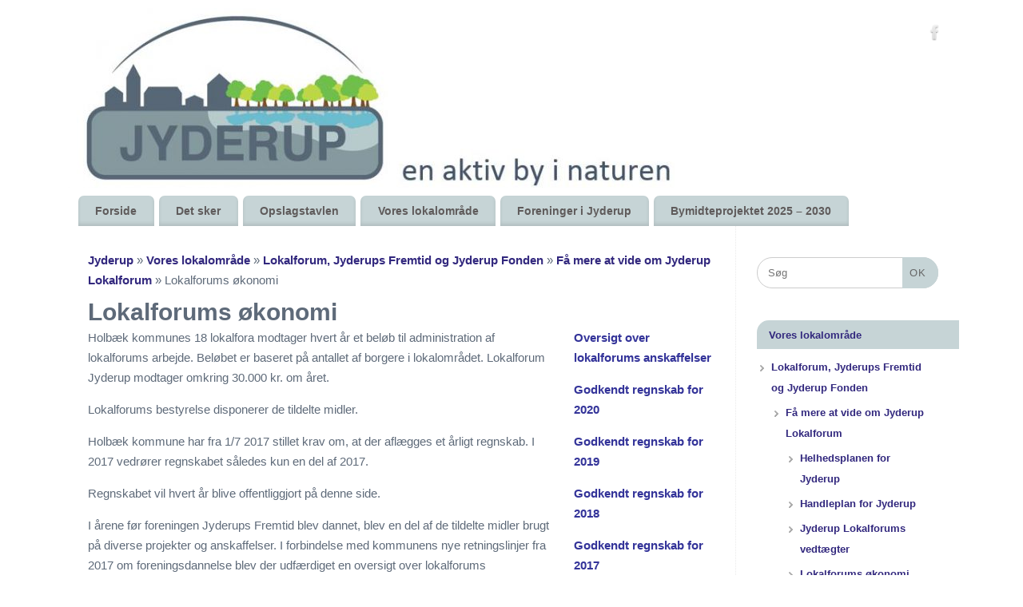

--- FILE ---
content_type: text/html; charset=UTF-8
request_url: https://jyderup.dk/vores_lokalomraade/lokalforum-jyderups-fremtid-og-jyderup-fonden/lokalforum/oekonomi/
body_size: 27695
content:
<!DOCTYPE html>
<html lang="da-DK">
<head>
<meta http-equiv="Content-Type" content="text/html; charset=UTF-8" />
<meta name="viewport" content="width=device-width, user-scalable=yes, initial-scale=1.0, minimum-scale=1.0, maximum-scale=3.0">
<link rel="profile" href="https://gmpg.org/xfn/11" />
<link rel="pingback" href="https://jyderup.dk/xmlrpc.php" />
<title>Lokalforums økonomi &#8211; Jyderup</title>
<meta name='robots' content='max-image-preview:large' />
	<style>img:is([sizes="auto" i], [sizes^="auto," i]) { contain-intrinsic-size: 3000px 1500px }</style>
	<link rel='dns-prefetch' href='//maps.googleapis.com' />
<link rel='dns-prefetch' href='//meet.jit.si' />
<link rel='dns-prefetch' href='//fonts.googleapis.com' />
<link rel="alternate" type="application/rss+xml" title="Jyderup &raquo; Feed" href="https://jyderup.dk/feed/" />
<link rel="alternate" type="application/rss+xml" title="Jyderup &raquo;-kommentar-feed" href="https://jyderup.dk/comments/feed/" />
<script type="text/javascript">
/* <![CDATA[ */
window._wpemojiSettings = {"baseUrl":"https:\/\/s.w.org\/images\/core\/emoji\/16.0.1\/72x72\/","ext":".png","svgUrl":"https:\/\/s.w.org\/images\/core\/emoji\/16.0.1\/svg\/","svgExt":".svg","source":{"concatemoji":"https:\/\/jyderup.dk\/wp-includes\/js\/wp-emoji-release.min.js?ver=6.8.3"}};
/*! This file is auto-generated */
!function(s,n){var o,i,e;function c(e){try{var t={supportTests:e,timestamp:(new Date).valueOf()};sessionStorage.setItem(o,JSON.stringify(t))}catch(e){}}function p(e,t,n){e.clearRect(0,0,e.canvas.width,e.canvas.height),e.fillText(t,0,0);var t=new Uint32Array(e.getImageData(0,0,e.canvas.width,e.canvas.height).data),a=(e.clearRect(0,0,e.canvas.width,e.canvas.height),e.fillText(n,0,0),new Uint32Array(e.getImageData(0,0,e.canvas.width,e.canvas.height).data));return t.every(function(e,t){return e===a[t]})}function u(e,t){e.clearRect(0,0,e.canvas.width,e.canvas.height),e.fillText(t,0,0);for(var n=e.getImageData(16,16,1,1),a=0;a<n.data.length;a++)if(0!==n.data[a])return!1;return!0}function f(e,t,n,a){switch(t){case"flag":return n(e,"\ud83c\udff3\ufe0f\u200d\u26a7\ufe0f","\ud83c\udff3\ufe0f\u200b\u26a7\ufe0f")?!1:!n(e,"\ud83c\udde8\ud83c\uddf6","\ud83c\udde8\u200b\ud83c\uddf6")&&!n(e,"\ud83c\udff4\udb40\udc67\udb40\udc62\udb40\udc65\udb40\udc6e\udb40\udc67\udb40\udc7f","\ud83c\udff4\u200b\udb40\udc67\u200b\udb40\udc62\u200b\udb40\udc65\u200b\udb40\udc6e\u200b\udb40\udc67\u200b\udb40\udc7f");case"emoji":return!a(e,"\ud83e\udedf")}return!1}function g(e,t,n,a){var r="undefined"!=typeof WorkerGlobalScope&&self instanceof WorkerGlobalScope?new OffscreenCanvas(300,150):s.createElement("canvas"),o=r.getContext("2d",{willReadFrequently:!0}),i=(o.textBaseline="top",o.font="600 32px Arial",{});return e.forEach(function(e){i[e]=t(o,e,n,a)}),i}function t(e){var t=s.createElement("script");t.src=e,t.defer=!0,s.head.appendChild(t)}"undefined"!=typeof Promise&&(o="wpEmojiSettingsSupports",i=["flag","emoji"],n.supports={everything:!0,everythingExceptFlag:!0},e=new Promise(function(e){s.addEventListener("DOMContentLoaded",e,{once:!0})}),new Promise(function(t){var n=function(){try{var e=JSON.parse(sessionStorage.getItem(o));if("object"==typeof e&&"number"==typeof e.timestamp&&(new Date).valueOf()<e.timestamp+604800&&"object"==typeof e.supportTests)return e.supportTests}catch(e){}return null}();if(!n){if("undefined"!=typeof Worker&&"undefined"!=typeof OffscreenCanvas&&"undefined"!=typeof URL&&URL.createObjectURL&&"undefined"!=typeof Blob)try{var e="postMessage("+g.toString()+"("+[JSON.stringify(i),f.toString(),p.toString(),u.toString()].join(",")+"));",a=new Blob([e],{type:"text/javascript"}),r=new Worker(URL.createObjectURL(a),{name:"wpTestEmojiSupports"});return void(r.onmessage=function(e){c(n=e.data),r.terminate(),t(n)})}catch(e){}c(n=g(i,f,p,u))}t(n)}).then(function(e){for(var t in e)n.supports[t]=e[t],n.supports.everything=n.supports.everything&&n.supports[t],"flag"!==t&&(n.supports.everythingExceptFlag=n.supports.everythingExceptFlag&&n.supports[t]);n.supports.everythingExceptFlag=n.supports.everythingExceptFlag&&!n.supports.flag,n.DOMReady=!1,n.readyCallback=function(){n.DOMReady=!0}}).then(function(){return e}).then(function(){var e;n.supports.everything||(n.readyCallback(),(e=n.source||{}).concatemoji?t(e.concatemoji):e.wpemoji&&e.twemoji&&(t(e.twemoji),t(e.wpemoji)))}))}((window,document),window._wpemojiSettings);
/* ]]> */
</script>
<link rel='stylesheet' id='ai1ec_style-css' href='//jyderup.dk/wp-content/plugins/all-in-one-event-calendar/cache/02f72103_ai1ec_parsed_css.css?ver=3.0.0' type='text/css' media='all' />
<link rel='stylesheet' id='otw_grid_manager-css' href='https://usercontent.one/wp/jyderup.dk/wp-content/plugins/otw-sidebar-widget-manager/include/otw_components/otw_content_sidebars/css/otw-grid.css?ver=1.13' type='text/css' media='all' />
<link rel='stylesheet' id='otw_sbm.css-css' href='https://usercontent.one/wp/jyderup.dk/wp-content/plugins/otw-sidebar-widget-manager/css/otw_sbm.css?ver=6.8.3' type='text/css' media='all' />
<style id='wp-emoji-styles-inline-css' type='text/css'>

	img.wp-smiley, img.emoji {
		display: inline !important;
		border: none !important;
		box-shadow: none !important;
		height: 1em !important;
		width: 1em !important;
		margin: 0 0.07em !important;
		vertical-align: -0.1em !important;
		background: none !important;
		padding: 0 !important;
	}
</style>
<link rel='stylesheet' id='wp-block-library-css' href='https://jyderup.dk/wp-includes/css/dist/block-library/style.min.css?ver=6.8.3' type='text/css' media='all' />
<style id='classic-theme-styles-inline-css' type='text/css'>
/*! This file is auto-generated */
.wp-block-button__link{color:#fff;background-color:#32373c;border-radius:9999px;box-shadow:none;text-decoration:none;padding:calc(.667em + 2px) calc(1.333em + 2px);font-size:1.125em}.wp-block-file__button{background:#32373c;color:#fff;text-decoration:none}
</style>
<style id='global-styles-inline-css' type='text/css'>
:root{--wp--preset--aspect-ratio--square: 1;--wp--preset--aspect-ratio--4-3: 4/3;--wp--preset--aspect-ratio--3-4: 3/4;--wp--preset--aspect-ratio--3-2: 3/2;--wp--preset--aspect-ratio--2-3: 2/3;--wp--preset--aspect-ratio--16-9: 16/9;--wp--preset--aspect-ratio--9-16: 9/16;--wp--preset--color--black: #000000;--wp--preset--color--cyan-bluish-gray: #abb8c3;--wp--preset--color--white: #ffffff;--wp--preset--color--pale-pink: #f78da7;--wp--preset--color--vivid-red: #cf2e2e;--wp--preset--color--luminous-vivid-orange: #ff6900;--wp--preset--color--luminous-vivid-amber: #fcb900;--wp--preset--color--light-green-cyan: #7bdcb5;--wp--preset--color--vivid-green-cyan: #00d084;--wp--preset--color--pale-cyan-blue: #8ed1fc;--wp--preset--color--vivid-cyan-blue: #0693e3;--wp--preset--color--vivid-purple: #9b51e0;--wp--preset--gradient--vivid-cyan-blue-to-vivid-purple: linear-gradient(135deg,rgba(6,147,227,1) 0%,rgb(155,81,224) 100%);--wp--preset--gradient--light-green-cyan-to-vivid-green-cyan: linear-gradient(135deg,rgb(122,220,180) 0%,rgb(0,208,130) 100%);--wp--preset--gradient--luminous-vivid-amber-to-luminous-vivid-orange: linear-gradient(135deg,rgba(252,185,0,1) 0%,rgba(255,105,0,1) 100%);--wp--preset--gradient--luminous-vivid-orange-to-vivid-red: linear-gradient(135deg,rgba(255,105,0,1) 0%,rgb(207,46,46) 100%);--wp--preset--gradient--very-light-gray-to-cyan-bluish-gray: linear-gradient(135deg,rgb(238,238,238) 0%,rgb(169,184,195) 100%);--wp--preset--gradient--cool-to-warm-spectrum: linear-gradient(135deg,rgb(74,234,220) 0%,rgb(151,120,209) 20%,rgb(207,42,186) 40%,rgb(238,44,130) 60%,rgb(251,105,98) 80%,rgb(254,248,76) 100%);--wp--preset--gradient--blush-light-purple: linear-gradient(135deg,rgb(255,206,236) 0%,rgb(152,150,240) 100%);--wp--preset--gradient--blush-bordeaux: linear-gradient(135deg,rgb(254,205,165) 0%,rgb(254,45,45) 50%,rgb(107,0,62) 100%);--wp--preset--gradient--luminous-dusk: linear-gradient(135deg,rgb(255,203,112) 0%,rgb(199,81,192) 50%,rgb(65,88,208) 100%);--wp--preset--gradient--pale-ocean: linear-gradient(135deg,rgb(255,245,203) 0%,rgb(182,227,212) 50%,rgb(51,167,181) 100%);--wp--preset--gradient--electric-grass: linear-gradient(135deg,rgb(202,248,128) 0%,rgb(113,206,126) 100%);--wp--preset--gradient--midnight: linear-gradient(135deg,rgb(2,3,129) 0%,rgb(40,116,252) 100%);--wp--preset--font-size--small: 13px;--wp--preset--font-size--medium: 20px;--wp--preset--font-size--large: 36px;--wp--preset--font-size--x-large: 42px;--wp--preset--spacing--20: 0.44rem;--wp--preset--spacing--30: 0.67rem;--wp--preset--spacing--40: 1rem;--wp--preset--spacing--50: 1.5rem;--wp--preset--spacing--60: 2.25rem;--wp--preset--spacing--70: 3.38rem;--wp--preset--spacing--80: 5.06rem;--wp--preset--shadow--natural: 6px 6px 9px rgba(0, 0, 0, 0.2);--wp--preset--shadow--deep: 12px 12px 50px rgba(0, 0, 0, 0.4);--wp--preset--shadow--sharp: 6px 6px 0px rgba(0, 0, 0, 0.2);--wp--preset--shadow--outlined: 6px 6px 0px -3px rgba(255, 255, 255, 1), 6px 6px rgba(0, 0, 0, 1);--wp--preset--shadow--crisp: 6px 6px 0px rgba(0, 0, 0, 1);}:where(.is-layout-flex){gap: 0.5em;}:where(.is-layout-grid){gap: 0.5em;}body .is-layout-flex{display: flex;}.is-layout-flex{flex-wrap: wrap;align-items: center;}.is-layout-flex > :is(*, div){margin: 0;}body .is-layout-grid{display: grid;}.is-layout-grid > :is(*, div){margin: 0;}:where(.wp-block-columns.is-layout-flex){gap: 2em;}:where(.wp-block-columns.is-layout-grid){gap: 2em;}:where(.wp-block-post-template.is-layout-flex){gap: 1.25em;}:where(.wp-block-post-template.is-layout-grid){gap: 1.25em;}.has-black-color{color: var(--wp--preset--color--black) !important;}.has-cyan-bluish-gray-color{color: var(--wp--preset--color--cyan-bluish-gray) !important;}.has-white-color{color: var(--wp--preset--color--white) !important;}.has-pale-pink-color{color: var(--wp--preset--color--pale-pink) !important;}.has-vivid-red-color{color: var(--wp--preset--color--vivid-red) !important;}.has-luminous-vivid-orange-color{color: var(--wp--preset--color--luminous-vivid-orange) !important;}.has-luminous-vivid-amber-color{color: var(--wp--preset--color--luminous-vivid-amber) !important;}.has-light-green-cyan-color{color: var(--wp--preset--color--light-green-cyan) !important;}.has-vivid-green-cyan-color{color: var(--wp--preset--color--vivid-green-cyan) !important;}.has-pale-cyan-blue-color{color: var(--wp--preset--color--pale-cyan-blue) !important;}.has-vivid-cyan-blue-color{color: var(--wp--preset--color--vivid-cyan-blue) !important;}.has-vivid-purple-color{color: var(--wp--preset--color--vivid-purple) !important;}.has-black-background-color{background-color: var(--wp--preset--color--black) !important;}.has-cyan-bluish-gray-background-color{background-color: var(--wp--preset--color--cyan-bluish-gray) !important;}.has-white-background-color{background-color: var(--wp--preset--color--white) !important;}.has-pale-pink-background-color{background-color: var(--wp--preset--color--pale-pink) !important;}.has-vivid-red-background-color{background-color: var(--wp--preset--color--vivid-red) !important;}.has-luminous-vivid-orange-background-color{background-color: var(--wp--preset--color--luminous-vivid-orange) !important;}.has-luminous-vivid-amber-background-color{background-color: var(--wp--preset--color--luminous-vivid-amber) !important;}.has-light-green-cyan-background-color{background-color: var(--wp--preset--color--light-green-cyan) !important;}.has-vivid-green-cyan-background-color{background-color: var(--wp--preset--color--vivid-green-cyan) !important;}.has-pale-cyan-blue-background-color{background-color: var(--wp--preset--color--pale-cyan-blue) !important;}.has-vivid-cyan-blue-background-color{background-color: var(--wp--preset--color--vivid-cyan-blue) !important;}.has-vivid-purple-background-color{background-color: var(--wp--preset--color--vivid-purple) !important;}.has-black-border-color{border-color: var(--wp--preset--color--black) !important;}.has-cyan-bluish-gray-border-color{border-color: var(--wp--preset--color--cyan-bluish-gray) !important;}.has-white-border-color{border-color: var(--wp--preset--color--white) !important;}.has-pale-pink-border-color{border-color: var(--wp--preset--color--pale-pink) !important;}.has-vivid-red-border-color{border-color: var(--wp--preset--color--vivid-red) !important;}.has-luminous-vivid-orange-border-color{border-color: var(--wp--preset--color--luminous-vivid-orange) !important;}.has-luminous-vivid-amber-border-color{border-color: var(--wp--preset--color--luminous-vivid-amber) !important;}.has-light-green-cyan-border-color{border-color: var(--wp--preset--color--light-green-cyan) !important;}.has-vivid-green-cyan-border-color{border-color: var(--wp--preset--color--vivid-green-cyan) !important;}.has-pale-cyan-blue-border-color{border-color: var(--wp--preset--color--pale-cyan-blue) !important;}.has-vivid-cyan-blue-border-color{border-color: var(--wp--preset--color--vivid-cyan-blue) !important;}.has-vivid-purple-border-color{border-color: var(--wp--preset--color--vivid-purple) !important;}.has-vivid-cyan-blue-to-vivid-purple-gradient-background{background: var(--wp--preset--gradient--vivid-cyan-blue-to-vivid-purple) !important;}.has-light-green-cyan-to-vivid-green-cyan-gradient-background{background: var(--wp--preset--gradient--light-green-cyan-to-vivid-green-cyan) !important;}.has-luminous-vivid-amber-to-luminous-vivid-orange-gradient-background{background: var(--wp--preset--gradient--luminous-vivid-amber-to-luminous-vivid-orange) !important;}.has-luminous-vivid-orange-to-vivid-red-gradient-background{background: var(--wp--preset--gradient--luminous-vivid-orange-to-vivid-red) !important;}.has-very-light-gray-to-cyan-bluish-gray-gradient-background{background: var(--wp--preset--gradient--very-light-gray-to-cyan-bluish-gray) !important;}.has-cool-to-warm-spectrum-gradient-background{background: var(--wp--preset--gradient--cool-to-warm-spectrum) !important;}.has-blush-light-purple-gradient-background{background: var(--wp--preset--gradient--blush-light-purple) !important;}.has-blush-bordeaux-gradient-background{background: var(--wp--preset--gradient--blush-bordeaux) !important;}.has-luminous-dusk-gradient-background{background: var(--wp--preset--gradient--luminous-dusk) !important;}.has-pale-ocean-gradient-background{background: var(--wp--preset--gradient--pale-ocean) !important;}.has-electric-grass-gradient-background{background: var(--wp--preset--gradient--electric-grass) !important;}.has-midnight-gradient-background{background: var(--wp--preset--gradient--midnight) !important;}.has-small-font-size{font-size: var(--wp--preset--font-size--small) !important;}.has-medium-font-size{font-size: var(--wp--preset--font-size--medium) !important;}.has-large-font-size{font-size: var(--wp--preset--font-size--large) !important;}.has-x-large-font-size{font-size: var(--wp--preset--font-size--x-large) !important;}
:where(.wp-block-post-template.is-layout-flex){gap: 1.25em;}:where(.wp-block-post-template.is-layout-grid){gap: 1.25em;}
:where(.wp-block-columns.is-layout-flex){gap: 2em;}:where(.wp-block-columns.is-layout-grid){gap: 2em;}
:root :where(.wp-block-pullquote){font-size: 1.5em;line-height: 1.6;}
</style>
<link rel='stylesheet' id='cpsh-shortcodes-css' href='https://usercontent.one/wp/jyderup.dk/wp-content/plugins/column-shortcodes//assets/css/shortcodes.css?ver=1.0.1' type='text/css' media='all' />
<link rel='stylesheet' id='ditty-news-ticker-font-css' href='https://usercontent.one/wp/jyderup.dk/wp-content/plugins/ditty-news-ticker/legacy/inc/static/libs/fontastic/styles.css?ver=3.1.58' type='text/css' media='all' />
<link rel='stylesheet' id='ditty-news-ticker-css' href='https://usercontent.one/wp/jyderup.dk/wp-content/plugins/ditty-news-ticker/legacy/inc/static/css/style.css?ver=3.1.58' type='text/css' media='all' />
<link rel='stylesheet' id='ditty-displays-css' href='https://usercontent.one/wp/jyderup.dk/wp-content/plugins/ditty-news-ticker/build/dittyDisplays.css?ver=3.1.58' type='text/css' media='all' />
<link rel='stylesheet' id='ditty-fontawesome-css' href='https://usercontent.one/wp/jyderup.dk/wp-content/plugins/ditty-news-ticker/includes/libs/fontawesome-6.4.0/css/all.css?ver=6.4.0' type='text/css' media='' />
<style id='responsive-menu-inline-css' type='text/css'>
/** This file is major component of this plugin so please don't try to edit here. */
#rmp_menu_trigger-892446 {
  width: 45px;
  height: 45px;
  position: fixed;
  top: 1px;
  border-radius: 5px;
  display: none;
  text-decoration: none;
  left: 0;
  background: transparent;
  transition: transform 0.5s, background-color 0.5s;
}
#rmp_menu_trigger-892446 .rmp-trigger-box {
  width: 25px;
  color: #ffffff;
}
#rmp_menu_trigger-892446 .rmp-trigger-icon-active, #rmp_menu_trigger-892446 .rmp-trigger-text-open {
  display: none;
}
#rmp_menu_trigger-892446.is-active .rmp-trigger-icon-active, #rmp_menu_trigger-892446.is-active .rmp-trigger-text-open {
  display: inline;
}
#rmp_menu_trigger-892446.is-active .rmp-trigger-icon-inactive, #rmp_menu_trigger-892446.is-active .rmp-trigger-text {
  display: none;
}
#rmp_menu_trigger-892446 .rmp-trigger-label {
  color: #ffffff;
  pointer-events: none;
  line-height: 13px;
  font-family: inherit;
  font-size: 14px;
  display: inline;
  text-transform: inherit;
}
#rmp_menu_trigger-892446 .rmp-trigger-label.rmp-trigger-label-top {
  display: block;
  margin-bottom: 12px;
}
#rmp_menu_trigger-892446 .rmp-trigger-label.rmp-trigger-label-bottom {
  display: block;
  margin-top: 12px;
}
#rmp_menu_trigger-892446 .responsive-menu-pro-inner {
  display: block;
}
#rmp_menu_trigger-892446 .rmp-trigger-icon-inactive .rmp-font-icon {
  color: #5e6a79;
}
#rmp_menu_trigger-892446 .responsive-menu-pro-inner, #rmp_menu_trigger-892446 .responsive-menu-pro-inner::before, #rmp_menu_trigger-892446 .responsive-menu-pro-inner::after {
  width: 25px;
  height: 3px;
  background-color: #5e6a79;
  border-radius: 4px;
  position: absolute;
}
#rmp_menu_trigger-892446 .rmp-trigger-icon-active .rmp-font-icon {
  color: #5e6a79;
}
#rmp_menu_trigger-892446.is-active .responsive-menu-pro-inner, #rmp_menu_trigger-892446.is-active .responsive-menu-pro-inner::before, #rmp_menu_trigger-892446.is-active .responsive-menu-pro-inner::after {
  background-color: #5e6a79;
}
#rmp_menu_trigger-892446:hover .rmp-trigger-icon-inactive .rmp-font-icon {
  color: #5e6a79;
}
#rmp_menu_trigger-892446:not(.is-active):hover .responsive-menu-pro-inner, #rmp_menu_trigger-892446:not(.is-active):hover .responsive-menu-pro-inner::before, #rmp_menu_trigger-892446:not(.is-active):hover .responsive-menu-pro-inner::after {
  background-color: #5e6a79;
}
#rmp_menu_trigger-892446 .responsive-menu-pro-inner::before {
  top: 10px;
}
#rmp_menu_trigger-892446 .responsive-menu-pro-inner::after {
  bottom: 10px;
}
#rmp_menu_trigger-892446.is-active .responsive-menu-pro-inner::after {
  bottom: 0;
}
/* Hamburger menu styling */
@media screen and (max-width: 1000px) {
  /** Menu Title Style */
  /** Menu Additional Content Style */
  #rmp_menu_trigger-892446 {
    display: block;
  }
  #rmp-container-892446 {
    position: fixed;
    top: 0;
    margin: 0;
    transition: transform 0.5s;
    overflow: auto;
    display: block;
    width: 60%;
    max-width: 300px;
    background-color: #c6d4d6;
    background-image: url("");
    height: 100%;
    left: 0;
    padding-top: 0px;
    padding-left: 0px;
    padding-bottom: 0px;
    padding-right: 0px;
  }
  #rmp-menu-wrap-892446 {
    padding-top: 0px;
    padding-left: 0px;
    padding-bottom: 0px;
    padding-right: 0px;
    background-color: #c6d4d6;
  }
  #rmp-menu-wrap-892446 .rmp-menu, #rmp-menu-wrap-892446 .rmp-submenu {
    width: 100%;
    box-sizing: border-box;
    margin: 0;
    padding: 0;
  }
  #rmp-menu-wrap-892446 .rmp-submenu-depth-1 .rmp-menu-item-link {
    padding-left: 10%;
  }
  #rmp-menu-wrap-892446 .rmp-submenu-depth-2 .rmp-menu-item-link {
    padding-left: 15%;
  }
  #rmp-menu-wrap-892446 .rmp-submenu-depth-3 .rmp-menu-item-link {
    padding-left: 20%;
  }
  #rmp-menu-wrap-892446 .rmp-submenu-depth-4 .rmp-menu-item-link {
    padding-left: 25%;
  }
  #rmp-menu-wrap-892446 .rmp-submenu.rmp-submenu-open {
    display: block;
  }
  #rmp-menu-wrap-892446 .rmp-menu-item {
    width: 100%;
    list-style: none;
    margin: 0;
  }
  #rmp-menu-wrap-892446 .rmp-menu-item-link {
    height: 40px;
    line-height: 40px;
    font-size: 13px;
    border-bottom: 0px solid #c6d4d6;
    font-family: inherit;
    color: #5e6a79;
    text-align: left;
    background-color: #c6d4d6;
    font-weight: normal;
    letter-spacing: 0px;
    display: block;
    box-sizing: border-box;
    width: 100%;
    text-decoration: none;
    position: relative;
    overflow: hidden;
    transition: background-color 0.5s, border-color 0.5s, 0.5s;
    padding: 0 5%;
    padding-right: 50px;
  }
  #rmp-menu-wrap-892446 .rmp-menu-item-link:after, #rmp-menu-wrap-892446 .rmp-menu-item-link:before {
    display: none;
  }
  #rmp-menu-wrap-892446 .rmp-menu-item-link:hover, #rmp-menu-wrap-892446 .rmp-menu-item-link:focus {
    color: #76b837;
    border-color: #c6d4d6;
    background-color: #c6d4d6;
  }
  #rmp-menu-wrap-892446 .rmp-menu-item-link:focus {
    outline: none;
    border-color: unset;
    box-shadow: unset;
  }
  #rmp-menu-wrap-892446 .rmp-menu-item-link .rmp-font-icon {
    height: 40px;
    line-height: 40px;
    margin-right: 10px;
    font-size: 13px;
  }
  #rmp-menu-wrap-892446 .rmp-menu-current-item .rmp-menu-item-link {
    color: #5e6a79;
    border-color: #76b837;
    background-color: #c6d4d6;
  }
  #rmp-menu-wrap-892446 .rmp-menu-current-item .rmp-menu-item-link:hover, #rmp-menu-wrap-892446 .rmp-menu-current-item .rmp-menu-item-link:focus {
    color: #5e6a79;
    border-color: #76b837;
    background-color: #c6d4d6;
  }
  #rmp-menu-wrap-892446 .rmp-menu-subarrow {
    position: absolute;
    top: 0;
    bottom: 0;
    text-align: center;
    overflow: hidden;
    background-size: cover;
    overflow: hidden;
    right: 0;
    border-left-style: solid;
    border-left-color: #c6d4d6;
    border-left-width: 1px;
    height: 39px;
    width: 40px;
    color: #5e6a79;
    background-color: #c6d4d6;
  }
  #rmp-menu-wrap-892446 .rmp-menu-subarrow svg {
    fill: #5e6a79;
  }
  #rmp-menu-wrap-892446 .rmp-menu-subarrow:hover {
    color: #76b837;
    border-color: #c6d4d6;
    background-color: #c6d4d6;
  }
  #rmp-menu-wrap-892446 .rmp-menu-subarrow:hover svg {
    fill: #76b837;
  }
  #rmp-menu-wrap-892446 .rmp-menu-subarrow .rmp-font-icon {
    margin-right: unset;
  }
  #rmp-menu-wrap-892446 .rmp-menu-subarrow * {
    vertical-align: middle;
    line-height: 39px;
  }
  #rmp-menu-wrap-892446 .rmp-menu-subarrow-active {
    display: block;
    background-size: cover;
    color: #76b837;
    border-color: #c6d4d6;
    background-color: #c6d4d6;
  }
  #rmp-menu-wrap-892446 .rmp-menu-subarrow-active svg {
    fill: #76b837;
  }
  #rmp-menu-wrap-892446 .rmp-menu-subarrow-active:hover {
    color: #5e6a79;
    border-color: #c6d4d6;
    background-color: #c6d4d6;
  }
  #rmp-menu-wrap-892446 .rmp-menu-subarrow-active:hover svg {
    fill: #5e6a79;
  }
  #rmp-menu-wrap-892446 .rmp-submenu {
    display: none;
  }
  #rmp-menu-wrap-892446 .rmp-submenu .rmp-menu-item-link {
    height: 40px;
    line-height: 40px;
    letter-spacing: 0px;
    font-size: 13px;
    border-bottom: 0px solid #212121;
    font-family: inherit;
    font-weight: normal;
    color: #5e6a79;
    text-align: left;
    background-color: #7dc0d4;
  }
  #rmp-menu-wrap-892446 .rmp-submenu .rmp-menu-item-link:hover, #rmp-menu-wrap-892446 .rmp-submenu .rmp-menu-item-link:focus {
    color: #855920;
    border-color: #212121;
    background-color: #7dc0d4;
  }
  #rmp-menu-wrap-892446 .rmp-submenu .rmp-menu-current-item .rmp-menu-item-link {
    color: #5e6a79;
    border-color: #212121;
    background-color: #7dc0d4;
  }
  #rmp-menu-wrap-892446 .rmp-submenu .rmp-menu-current-item .rmp-menu-item-link:hover, #rmp-menu-wrap-892446 .rmp-submenu .rmp-menu-current-item .rmp-menu-item-link:focus {
    color: #5e6a79;
    border-color: #3f3f3f;
    background-color: #7dc0d4;
  }
  #rmp-menu-wrap-892446 .rmp-submenu .rmp-menu-subarrow {
    right: 0;
    border-right: unset;
    border-left-style: solid;
    border-left-color: #7dc0d4;
    border-left-width: 1px;
    height: 39px;
    line-height: 39px;
    width: 40px;
    color: #5e6a79;
    background-color: #7dc0d4;
  }
  #rmp-menu-wrap-892446 .rmp-submenu .rmp-menu-subarrow:hover {
    color: #855920;
    border-color: #7dc0d4;
    background-color: #7dc0d4;
  }
  #rmp-menu-wrap-892446 .rmp-submenu .rmp-menu-subarrow-active {
    color: #855920;
    border-color: #7dc0d4;
    background-color: #7dc0d4;
  }
  #rmp-menu-wrap-892446 .rmp-submenu .rmp-menu-subarrow-active:hover {
    color: #5e6a79;
    border-color: #7dc0d4;
    background-color: #7dc0d4;
  }
  #rmp-menu-wrap-892446 .rmp-menu-item-description {
    margin: 0;
    padding: 5px 5%;
    opacity: 0.8;
    color: #5e6a79;
  }
  #rmp-search-box-892446 {
    display: block;
    padding-top: 0px;
    padding-left: 5%;
    padding-bottom: 0px;
    padding-right: 5%;
  }
  #rmp-search-box-892446 .rmp-search-form {
    margin: 0;
  }
  #rmp-search-box-892446 .rmp-search-box {
    background: #ffffff;
    border: 1px solid #5e6a79;
    color: #5e6a79;
    width: 100%;
    padding: 0 5%;
    border-radius: 30px;
    height: 45px;
    -webkit-appearance: none;
  }
  #rmp-search-box-892446 .rmp-search-box::placeholder {
    color: #5e6a79;
  }
  #rmp-search-box-892446 .rmp-search-box:focus {
    background-color: #ffffff;
    outline: 2px solid #5e6a79;
    color: #5e6a79;
  }
  #rmp-menu-title-892446 {
    background-color: #c6d4d6;
    color: #5e6a79;
    text-align: right;
    padding-top: 10%;
    padding-left: 5%;
    padding-bottom: 0%;
    padding-right: 5%;
    font-weight: 400;
    transition: background-color 0.5s, border-color 0.5s, color 0.5s;
  }
  #rmp-menu-title-892446:hover {
    background-color: #c6d4d6;
    color: #5e6a79;
  }
  #rmp-menu-title-892446 > .rmp-menu-title-link {
    color: #5e6a79;
    width: 100%;
    background-color: unset;
    text-decoration: none;
  }
  #rmp-menu-title-892446 > .rmp-menu-title-link:hover {
    color: #5e6a79;
  }
  #rmp-menu-title-892446 .rmp-font-icon {
    font-size: "";
  }
  #rmp-menu-title-892446 .rmp-menu-title-image {
    height: 30px;
  }
  #rmp-menu-additional-content-892446 {
    padding-top: 0px;
    padding-left: 5%;
    padding-bottom: 0px;
    padding-right: 5%;
    color: #ffffff;
    text-align: center;
    font-size: 16px;
  }
}
/**
This file contents common styling of menus.
*/
.rmp-container {
  display: none;
  visibility: visible;
  padding: 0px 0px 0px 0px;
  z-index: 99998;
  transition: all 0.3s;
  /** Scrolling bar in menu setting box **/
}
.rmp-container.rmp-fade-top, .rmp-container.rmp-fade-left, .rmp-container.rmp-fade-right, .rmp-container.rmp-fade-bottom {
  display: none;
}
.rmp-container.rmp-slide-left, .rmp-container.rmp-push-left {
  transform: translateX(-100%);
  -ms-transform: translateX(-100%);
  -webkit-transform: translateX(-100%);
  -moz-transform: translateX(-100%);
}
.rmp-container.rmp-slide-left.rmp-menu-open, .rmp-container.rmp-push-left.rmp-menu-open {
  transform: translateX(0);
  -ms-transform: translateX(0);
  -webkit-transform: translateX(0);
  -moz-transform: translateX(0);
}
.rmp-container.rmp-slide-right, .rmp-container.rmp-push-right {
  transform: translateX(100%);
  -ms-transform: translateX(100%);
  -webkit-transform: translateX(100%);
  -moz-transform: translateX(100%);
}
.rmp-container.rmp-slide-right.rmp-menu-open, .rmp-container.rmp-push-right.rmp-menu-open {
  transform: translateX(0);
  -ms-transform: translateX(0);
  -webkit-transform: translateX(0);
  -moz-transform: translateX(0);
}
.rmp-container.rmp-slide-top, .rmp-container.rmp-push-top {
  transform: translateY(-100%);
  -ms-transform: translateY(-100%);
  -webkit-transform: translateY(-100%);
  -moz-transform: translateY(-100%);
}
.rmp-container.rmp-slide-top.rmp-menu-open, .rmp-container.rmp-push-top.rmp-menu-open {
  transform: translateY(0);
  -ms-transform: translateY(0);
  -webkit-transform: translateY(0);
  -moz-transform: translateY(0);
}
.rmp-container.rmp-slide-bottom, .rmp-container.rmp-push-bottom {
  transform: translateY(100%);
  -ms-transform: translateY(100%);
  -webkit-transform: translateY(100%);
  -moz-transform: translateY(100%);
}
.rmp-container.rmp-slide-bottom.rmp-menu-open, .rmp-container.rmp-push-bottom.rmp-menu-open {
  transform: translateX(0);
  -ms-transform: translateX(0);
  -webkit-transform: translateX(0);
  -moz-transform: translateX(0);
}
.rmp-container::-webkit-scrollbar {
  width: 0px;
}
.rmp-container ::-webkit-scrollbar-track {
  box-shadow: inset 0 0 5px transparent;
}
.rmp-container ::-webkit-scrollbar-thumb {
  background: transparent;
}
.rmp-container ::-webkit-scrollbar-thumb:hover {
  background: transparent;
}
.rmp-container .rmp-menu-wrap .rmp-menu {
  transition: none;
  border-radius: 0;
  box-shadow: none;
  background: none;
  border: 0;
  bottom: auto;
  box-sizing: border-box;
  clip: auto;
  color: #666;
  display: block;
  float: none;
  font-family: inherit;
  font-size: 14px;
  height: auto;
  left: auto;
  line-height: 1.7;
  list-style-type: none;
  margin: 0;
  min-height: auto;
  max-height: none;
  opacity: 1;
  outline: none;
  overflow: visible;
  padding: 0;
  position: relative;
  pointer-events: auto;
  right: auto;
  text-align: left;
  text-decoration: none;
  text-indent: 0;
  text-transform: none;
  transform: none;
  top: auto;
  visibility: inherit;
  width: auto;
  word-wrap: break-word;
  white-space: normal;
}
.rmp-container .rmp-menu-additional-content {
  display: block;
  word-break: break-word;
}
.rmp-container .rmp-menu-title {
  display: flex;
  flex-direction: column;
}
.rmp-container .rmp-menu-title .rmp-menu-title-image {
  max-width: 100%;
  margin-bottom: 15px;
  display: block;
  margin: auto;
  margin-bottom: 15px;
}
button.rmp_menu_trigger {
  z-index: 999999;
  overflow: hidden;
  outline: none;
  border: 0;
  display: none;
  margin: 0;
  transition: transform 0.5s, background-color 0.5s;
  padding: 0;
}
button.rmp_menu_trigger .responsive-menu-pro-inner::before, button.rmp_menu_trigger .responsive-menu-pro-inner::after {
  content: "";
  display: block;
}
button.rmp_menu_trigger .responsive-menu-pro-inner::before {
  top: 10px;
}
button.rmp_menu_trigger .responsive-menu-pro-inner::after {
  bottom: 10px;
}
button.rmp_menu_trigger .rmp-trigger-box {
  width: 40px;
  display: inline-block;
  position: relative;
  pointer-events: none;
  vertical-align: super;
}
.admin-bar .rmp-container, .admin-bar .rmp_menu_trigger {
  margin-top: 32px !important;
}
@media screen and (max-width: 782px) {
  .admin-bar .rmp-container, .admin-bar .rmp_menu_trigger {
    margin-top: 46px !important;
  }
}
/*  Menu Trigger Boring Animation */
.rmp-menu-trigger-boring .responsive-menu-pro-inner {
  transition-property: none;
}
.rmp-menu-trigger-boring .responsive-menu-pro-inner::after, .rmp-menu-trigger-boring .responsive-menu-pro-inner::before {
  transition-property: none;
}
.rmp-menu-trigger-boring.is-active .responsive-menu-pro-inner {
  transform: rotate(45deg);
}
.rmp-menu-trigger-boring.is-active .responsive-menu-pro-inner:before {
  top: 0;
  opacity: 0;
}
.rmp-menu-trigger-boring.is-active .responsive-menu-pro-inner:after {
  bottom: 0;
  transform: rotate(-90deg);
}

</style>
<link rel='stylesheet' id='dashicons-css' href='https://jyderup.dk/wp-includes/css/dashicons.min.css?ver=6.8.3' type='text/css' media='all' />
<link rel='stylesheet' id='chld_thm_cfg_parent-css' href='https://usercontent.one/wp/jyderup.dk/wp-content/themes/mantra/style.css?ver=6.8.3' type='text/css' media='all' />
<link rel='stylesheet' id='mantra-style-css' href='https://usercontent.one/wp/jyderup.dk/wp-content/themes/mantra-child02/style.css?ver=3.0.5.1549926716' type='text/css' media='all' />
<style id='mantra-style-inline-css' type='text/css'>
 #wrapper { max-width: 1120px; } #content { width: 100%; max-width:840px; max-width: calc( 100% - 280px ); } #primary, #secondary { width:280px; } #primary .widget-title, #secondary .widget-title { margin-right: -2em; text-align: left; } html { font-size:15px; } #main, #access ul li.current_page_item, #access ul li.current-menu-item, #access ul ul li, #nav-toggle { background-color:} #access ul li { background-color:#C6D4D6} body, input, textarea {font-family:Futura, Century Gothic, AppleGothic, sans-serif; } #content h1.entry-title a, #content h2.entry-title a, #content h1.entry-title, #content h2.entry-title, #front-text1 h2, #front-text2 h2 {font-family:Futura, Century Gothic, AppleGothic, sans-serif; } .widget-area {font-family:Futura, Century Gothic, AppleGothic, sans-serif; } .entry-content h1, .entry-content h2, .entry-content h3, .entry-content h4, .entry-content h5, .entry-content h6 {font-family:Futura, Century Gothic, AppleGothic, sans-serif; } .nocomments, .nocomments2 {display:none;} .widget-area, .widget-area a:link, .widget-area a:visited { font-size:13px; } #header-container > div { margin-top:20px; } #header-container > div { margin-left:40px; } body { background-color:#fff !important; } #header { background-color:; } #footer { background-color:#C6D4D6; } #footer2 { background-color:#C6D4D6; } #site-title span a { color:#0D85CC; } #site-description { color:#999999; } #content, .column-text, #front-text3, #front-text4 { color:#5e6a79 ;} .widget-area a:link, .widget-area a:visited, a:link, a:visited ,#searchform #s:hover, #container #s:hover, #access a:hover, #wp-calendar tbody td a, #site-info a, #site-copyright a, #access li:hover > a, #access ul ul:hover > a { color:#32287e; } a:hover, .entry-meta a:hover, .entry-utility a:hover, .widget-area a:hover { color:#76b837; } #content .entry-title a, #content .entry-title, #content h1, #content h2, #content h3, #content h4, #content h5, #content h6 { color:#5e6a79; } #content .entry-title a:hover { color:#000000; } .widget-title { background-color:#C6D4D6; } .widget-title { color:#333333; } #content article.post{ float:left; width:48%; margin-right:4%; } #content article.sticky { padding: 0; } #content article.sticky > * {margin:2%;} #content article:nth-of-type(2n) {clear: right; margin-right: 0;} #footer-widget-area .widget-title { color:#000000; } #footer-widget-area a { color:#666666; } #footer-widget-area a:hover { color:#888888; } #content .wp-caption { background-image:url(https://usercontent.one/wp/jyderup.dk/wp-content/themes/mantra/resources/images/pins/Pin2.png); } .widget-area ul ul li { background-image: url(https://usercontent.one/wp/jyderup.dk/wp-content/themes/mantra/resources/images/bullets/bullet_gray.png); background-position: left calc(2em / 2 - 4px); } .entry-meta .comments-link, .entry-meta2 .comments-link { display:none; } .entry-meta .author { display:none; } .entry-content p:not(:last-child), .entry-content ul, .entry-summary ul, .entry-content ol, .entry-summary ol { margin-bottom:1.0em;} .entry-meta .entry-time { display:none; } #branding { height:225px ;} 
</style>
<link rel='stylesheet' id='mantra-mobile-css' href='https://usercontent.one/wp/jyderup.dk/wp-content/themes/mantra/resources/css/style-mobile.css?ver=3.3.0' type='text/css' media='all' />
<link rel='stylesheet' id='evcal_google_fonts-css' href='https://fonts.googleapis.com/css?family=Noto+Sans%3A400%2C400italic%2C700%7CPoppins%3A700%2C800%2C900&#038;subset=latin%2Clatin-ext&#038;ver=4.9.12' type='text/css' media='all' />
<link rel='stylesheet' id='evcal_cal_default-css' href='//jyderup.dk/wp-content/plugins/eventON/assets/css/eventon_styles.css?ver=4.9.12' type='text/css' media='all' />
<link rel='stylesheet' id='evo_font_icons-css' href='//jyderup.dk/wp-content/plugins/eventON/assets/fonts/all.css?ver=4.9.12' type='text/css' media='all' />
<link rel='stylesheet' id='eventon_dynamic_styles-css' href='//jyderup.dk/wp-content/plugins/eventON/assets/css/eventon_dynamic_styles.css?ver=4.9.12' type='text/css' media='all' />
<link rel='stylesheet' id='tablepress-default-css' href='https://usercontent.one/wp/jyderup.dk/wp-content/plugins/tablepress/css/build/default.css?ver=3.2.1' type='text/css' media='all' />
<link rel='stylesheet' id='js_composer_front-css' href='https://usercontent.one/wp/jyderup.dk/wp-content/plugins/js_composer/assets/css/js_composer.min.css?ver=8.4.1' type='text/css' media='all' />
<link rel='stylesheet' id='chld_thm_cfg_separate-css' href='https://usercontent.one/wp/jyderup.dk/wp-content/themes/mantra-child02/ctc-style.css?ver=3.0.5.1549926716' type='text/css' media='all' />
<link rel='stylesheet' id='boxzilla-css' href='https://usercontent.one/wp/jyderup.dk/wp-content/plugins/boxzilla/assets/css/styles.css?ver=3.4.5' type='text/css' media='all' />
<script type="text/javascript" src="https://jyderup.dk/wp-includes/js/jquery/jquery.min.js?ver=3.7.1" id="jquery-core-js"></script>
<script type="text/javascript" src="https://jyderup.dk/wp-includes/js/jquery/jquery-migrate.min.js?ver=3.4.1" id="jquery-migrate-js"></script>
<script type="text/javascript" src="https://usercontent.one/wp/jyderup.dk/wp-content/plugins/otw-sidebar-widget-manager/js/jquery.sticky.js?ver=6.8.3" id="jquery_sticky.js-js"></script>
<script type="text/javascript" src="https://usercontent.one/wp/jyderup.dk/wp-content/plugins/otw-sidebar-widget-manager/js/otw_sticky_sidebars.js?ver=6.8.3" id="otw_sticky_sbm.js-js"></script>
<script type="text/javascript" id="rmp_menu_scripts-js-extra">
/* <![CDATA[ */
var rmp_menu = {"ajaxURL":"https:\/\/jyderup.dk\/wp-admin\/admin-ajax.php","wp_nonce":"aa962b0520","menu":[{"menu_theme":null,"theme_type":"default","theme_location_menu":"","submenu_submenu_arrow_width":"40","submenu_submenu_arrow_width_unit":"px","submenu_submenu_arrow_height":"39","submenu_submenu_arrow_height_unit":"px","submenu_arrow_position":"right","submenu_sub_arrow_background_colour":"#7dc0d4","submenu_sub_arrow_background_hover_colour":"#7dc0d4","submenu_sub_arrow_background_colour_active":"#7dc0d4","submenu_sub_arrow_background_hover_colour_active":"#7dc0d4","submenu_sub_arrow_border_width":1,"submenu_sub_arrow_border_width_unit":"px","submenu_sub_arrow_border_colour":"#7dc0d4","submenu_sub_arrow_border_hover_colour":"#7dc0d4","submenu_sub_arrow_border_colour_active":"#7dc0d4","submenu_sub_arrow_border_hover_colour_active":"#7dc0d4","submenu_sub_arrow_shape_colour":"#5e6a79","submenu_sub_arrow_shape_hover_colour":"#855920","submenu_sub_arrow_shape_colour_active":"#855920","submenu_sub_arrow_shape_hover_colour_active":"#5e6a79","use_header_bar":"off","header_bar_items_order":"{\"logo\":\"on\",\"title\":\"on\",\"search\":\"on\",\"html content\":\"on\"}","header_bar_title":"","header_bar_html_content":"","header_bar_logo":"","header_bar_logo_link":"","header_bar_logo_width":"","header_bar_logo_width_unit":"%","header_bar_logo_height":"","header_bar_logo_height_unit":"px","header_bar_height":"80","header_bar_height_unit":"px","header_bar_padding":{"top":"0px","right":"5%","bottom":"0px","left":"5%"},"header_bar_font":"","header_bar_font_size":"14","header_bar_font_size_unit":"px","header_bar_text_color":"#ffffff","header_bar_background_color":"#ffffff","header_bar_breakpoint":"800","header_bar_position_type":"fixed","header_bar_adjust_page":null,"header_bar_scroll_enable":"off","header_bar_scroll_background_color":"#36bdf6","mobile_breakpoint":"600","tablet_breakpoint":"1000","transition_speed":"0.5","sub_menu_speed":"0.2","show_menu_on_page_load":"","menu_disable_scrolling":"off","menu_overlay":"off","menu_overlay_colour":"rgba(0, 0, 0, 0.7)","desktop_menu_width":"","desktop_menu_width_unit":"%","desktop_menu_positioning":"fixed","desktop_menu_side":"","desktop_menu_to_hide":"","use_current_theme_location":"off","mega_menu":{"225":"off","227":"off","229":"off","228":"off","226":"off"},"desktop_submenu_open_animation":"","desktop_submenu_open_animation_speed":"0ms","desktop_submenu_open_on_click":"","desktop_menu_hide_and_show":"","menu_name":"Default Menu","menu_to_use":"hovemenu","different_menu_for_mobile":"off","menu_to_use_in_mobile":"main-menu","use_mobile_menu":"on","use_tablet_menu":"on","use_desktop_menu":"","menu_display_on":"all-pages","menu_to_hide":"","submenu_descriptions_on":"","custom_walker":"","menu_background_colour":"#c6d4d6","menu_depth":"5","smooth_scroll_on":"off","smooth_scroll_speed":"500","menu_font_icons":[],"menu_links_height":"40","menu_links_height_unit":"px","menu_links_line_height":"40","menu_links_line_height_unit":"px","menu_depth_0":"5","menu_depth_0_unit":"%","menu_font_size":"13","menu_font_size_unit":"px","menu_font":"","menu_font_weight":"normal","menu_text_alignment":"left","menu_text_letter_spacing":"","menu_word_wrap":"off","menu_link_colour":"#5e6a79","menu_link_hover_colour":"#76b837","menu_current_link_colour":"#5e6a79","menu_current_link_hover_colour":"#5e6a79","menu_item_background_colour":"#c6d4d6","menu_item_background_hover_colour":"#c6d4d6","menu_current_item_background_colour":"#c6d4d6","menu_current_item_background_hover_colour":"#c6d4d6","menu_border_width":"0","menu_border_width_unit":"px","menu_item_border_colour":"#c6d4d6","menu_item_border_colour_hover":"#c6d4d6","menu_current_item_border_colour":"#76b837","menu_current_item_border_hover_colour":"#76b837","submenu_links_height":"40","submenu_links_height_unit":"px","submenu_links_line_height":"40","submenu_links_line_height_unit":"px","menu_depth_side":"left","menu_depth_1":"10","menu_depth_1_unit":"%","menu_depth_2":"15","menu_depth_2_unit":"%","menu_depth_3":"20","menu_depth_3_unit":"%","menu_depth_4":"25","menu_depth_4_unit":"%","submenu_item_background_colour":"#7dc0d4","submenu_item_background_hover_colour":"#7dc0d4","submenu_current_item_background_colour":"#7dc0d4","submenu_current_item_background_hover_colour":"#7dc0d4","submenu_border_width":"0","submenu_border_width_unit":"px","submenu_item_border_colour":"#212121","submenu_item_border_colour_hover":"#212121","submenu_current_item_border_colour":"#212121","submenu_current_item_border_hover_colour":"#3f3f3f","submenu_font_size":"13","submenu_font_size_unit":"px","submenu_font":"","submenu_font_weight":"normal","submenu_text_letter_spacing":"","submenu_text_alignment":"left","submenu_link_colour":"#5e6a79","submenu_link_hover_colour":"#855920","submenu_current_link_colour":"#5e6a79","submenu_current_link_hover_colour":"#5e6a79","inactive_arrow_shape":"\u25bc","active_arrow_shape":"\u25b2","inactive_arrow_font_icon":"","active_arrow_font_icon":"","inactive_arrow_image":"","active_arrow_image":"","submenu_arrow_width":"40","submenu_arrow_width_unit":"px","submenu_arrow_height":"39","submenu_arrow_height_unit":"px","arrow_position":"right","menu_sub_arrow_shape_colour":"#5e6a79","menu_sub_arrow_shape_hover_colour":"#76b837","menu_sub_arrow_shape_colour_active":"#76b837","menu_sub_arrow_shape_hover_colour_active":"#5e6a79","menu_sub_arrow_border_width":1,"menu_sub_arrow_border_width_unit":"px","menu_sub_arrow_border_colour":"#c6d4d6","menu_sub_arrow_border_hover_colour":"#c6d4d6","menu_sub_arrow_border_colour_active":"#c6d4d6","menu_sub_arrow_border_hover_colour_active":"#c6d4d6","menu_sub_arrow_background_colour":"#c6d4d6","menu_sub_arrow_background_hover_colour":"#c6d4d6","menu_sub_arrow_background_colour_active":"#c6d4d6","menu_sub_arrow_background_hover_colour_active":"#c6d4d6","fade_submenus":"off","fade_submenus_side":"left","fade_submenus_delay":"100","fade_submenus_speed":"500","use_slide_effect":"off","slide_effect_back_to_text":"Back","accordion_animation":"off","auto_expand_all_submenus":"off","auto_expand_current_submenus":"off","menu_item_click_to_trigger_submenu":"off","button_width":"45","button_width_unit":"px","button_height":"45","button_height_unit":"px","button_background_colour":"#ffffff","button_background_colour_hover":"#ffffff","button_background_colour_active":"#ffffff","toggle_button_border_radius":"5","button_transparent_background":"on","button_left_or_right":"left","button_position_type":"fixed","button_distance_from_side":"0","button_distance_from_side_unit":"%","button_top":"1","button_top_unit":"px","button_push_with_animation":"off","button_click_animation":"boring","button_line_margin":"5","button_line_margin_unit":"px","button_line_width":"25","button_line_width_unit":"px","button_line_height":"3","button_line_height_unit":"px","button_line_colour":"#5e6a79","button_line_colour_hover":"#5e6a79","button_line_colour_active":"#5e6a79","button_font_icon":"","button_font_icon_when_clicked":"","button_image":"","button_image_when_clicked":"","button_title":"","button_title_open":"","button_title_position":"left","menu_container_columns":"","button_font":"","button_font_size":"14","button_font_size_unit":"px","button_title_line_height":"13","button_title_line_height_unit":"px","button_text_colour":"#ffffff","button_trigger_type_click":"on","button_trigger_type_hover":"off","button_click_trigger":"#responsive-menu-button","items_order":{"title":"on","menu":"on","search":"on","additional content":""},"menu_title":"","menu_title_link":"","menu_title_link_location":"_self","menu_title_image":"https:\/\/jyderup.dk\/wp-content\/uploads\/2016\/10\/Borgerm\u00f8de.png","menu_title_font_icon":"","menu_title_section_padding":{"top":"10%","right":"5%","bottom":"0%","left":"5%"},"menu_title_background_colour":"#c6d4d6","menu_title_background_hover_colour":"#c6d4d6","menu_title_font_size":"0","menu_title_font_size_unit":"px","menu_title_alignment":"right","menu_title_font_weight":"400","menu_title_font_family":"","menu_title_colour":"#5e6a79","menu_title_hover_colour":"#5e6a79","menu_title_image_width":"","menu_title_image_width_unit":"%","menu_title_image_height":"30","menu_title_image_height_unit":"px","menu_additional_content":"","menu_additional_section_padding":{"left":"5%","top":"0px","right":"5%","bottom":"0px"},"menu_additional_content_font_size":"16","menu_additional_content_font_size_unit":"px","menu_additional_content_alignment":"center","menu_additional_content_colour":"#ffffff","menu_search_box_text":"Search","menu_search_box_code":"","menu_search_section_padding":{"left":"5%","top":"0px","right":"5%","bottom":"0px"},"menu_search_box_height":"45","menu_search_box_height_unit":"px","menu_search_box_border_radius":"30","menu_search_box_text_colour":"#5e6a79","menu_search_box_background_colour":"#ffffff","menu_search_box_placeholder_colour":"#5e6a79","menu_search_box_border_colour":"#5e6a79","menu_section_padding":{"top":"0px","right":"0px","bottom":"0px","left":"0px"},"menu_width":"60","menu_width_unit":"%","menu_maximum_width":"300","menu_maximum_width_unit":"px","menu_minimum_width":"","menu_minimum_width_unit":"px","menu_auto_height":"off","menu_container_padding":{"top":"0px","right":"0px","bottom":"0px","left":"0px"},"menu_container_background_colour":"#c6d4d6","menu_background_image":"","animation_type":"slide","menu_appear_from":"left","animation_speed":"0.5","page_wrapper":"","menu_close_on_body_click":"off","menu_close_on_scroll":"off","menu_close_on_link_click":"off","enable_touch_gestures":"","active_arrow_font_icon_type":"font-awesome","active_arrow_image_alt":"","admin_theme":"dark","breakpoint":"1000","button_font_icon_type":"font-awesome","button_font_icon_when_clicked_type":"font-awesome","button_image_alt":"","button_image_alt_when_clicked":"","button_trigger_type":"click","custom_css":"","desktop_menu_options":"{\"886814\":{\"type\":\"standard\",\"width\":\"auto\",\"parent_background_colour\":\"\",\"parent_background_image\":\"\"},\"886815\":{\"type\":\"standard\",\"width\":\"auto\",\"parent_background_colour\":\"\",\"parent_background_image\":\"\"},\"888044\":{\"type\":\"standard\",\"width\":\"auto\",\"parent_background_colour\":\"\",\"parent_background_image\":\"\"},\"886816\":{\"type\":\"standard\",\"width\":\"auto\",\"parent_background_colour\":\"\",\"parent_background_image\":\"\"},\"886825\":{\"width\":\"auto\",\"widgets\":[{\"title\":{\"enabled\":\"true\"}}]},\"886830\":{\"width\":\"auto\",\"widgets\":[{\"title\":{\"enabled\":\"true\"}}]},\"886848\":{\"width\":\"auto\",\"widgets\":[{\"title\":{\"enabled\":\"true\"}}]},\"887508\":{\"width\":\"auto\",\"widgets\":[{\"title\":{\"enabled\":\"true\"}}]},\"886829\":{\"width\":\"auto\",\"widgets\":[{\"title\":{\"enabled\":\"true\"}}]},\"888779\":{\"width\":\"auto\",\"widgets\":[{\"title\":{\"enabled\":\"true\"}}]},\"886828\":{\"width\":\"auto\",\"widgets\":[{\"title\":{\"enabled\":\"true\"}}]},\"886826\":{\"width\":\"auto\",\"widgets\":[{\"title\":{\"enabled\":\"true\"}}]},\"886832\":{\"width\":\"auto\",\"widgets\":[{\"title\":{\"enabled\":\"true\"}}]},\"889610\":{\"width\":\"auto\",\"widgets\":[{\"title\":{\"enabled\":\"true\"}}]},\"887615\":{\"width\":\"auto\",\"widgets\":[{\"title\":{\"enabled\":\"true\"}}]},\"887820\":{\"width\":\"auto\",\"widgets\":[{\"title\":{\"enabled\":\"true\"}}]},\"889609\":{\"width\":\"auto\",\"widgets\":[{\"title\":{\"enabled\":\"true\"}}]},\"886876\":{\"width\":\"auto\",\"widgets\":[{\"title\":{\"enabled\":\"true\"}}]},\"887818\":{\"width\":\"auto\",\"widgets\":[{\"title\":{\"enabled\":\"true\"}}]},\"886831\":{\"width\":\"auto\",\"widgets\":[{\"title\":{\"enabled\":\"true\"}}]},\"887880\":{\"width\":\"auto\",\"widgets\":[{\"title\":{\"enabled\":\"true\"}}]},\"887881\":{\"width\":\"auto\",\"widgets\":[{\"title\":{\"enabled\":\"true\"}}]},\"886821\":{\"width\":\"auto\",\"widgets\":[{\"title\":{\"enabled\":\"true\"}}]},\"886838\":{\"width\":\"auto\",\"widgets\":[{\"title\":{\"enabled\":\"true\"}}]},\"886844\":{\"width\":\"auto\",\"widgets\":[{\"title\":{\"enabled\":\"true\"}}]},\"886843\":{\"width\":\"auto\",\"widgets\":[{\"title\":{\"enabled\":\"true\"}}]},\"886846\":{\"width\":\"auto\",\"widgets\":[{\"title\":{\"enabled\":\"true\"}}]},\"886837\":{\"width\":\"auto\",\"widgets\":[{\"title\":{\"enabled\":\"true\"}}]},\"886845\":{\"width\":\"auto\",\"widgets\":[{\"title\":{\"enabled\":\"true\"}}]},\"886822\":{\"width\":\"auto\",\"widgets\":[{\"title\":{\"enabled\":\"true\"}}]},\"886833\":{\"width\":\"auto\",\"widgets\":[{\"title\":{\"enabled\":\"true\"}}]},\"886823\":{\"width\":\"auto\",\"widgets\":[{\"title\":{\"enabled\":\"true\"}}]},\"886841\":{\"width\":\"auto\",\"widgets\":[{\"title\":{\"enabled\":\"true\"}}]},\"887164\":{\"width\":\"auto\",\"widgets\":[{\"title\":{\"enabled\":\"true\"}}]},\"889656\":{\"width\":\"auto\",\"widgets\":[{\"title\":{\"enabled\":\"true\"}}]},\"887507\":{\"width\":\"auto\",\"widgets\":[{\"title\":{\"enabled\":\"true\"}}]},\"887292\":{\"width\":\"auto\",\"widgets\":[{\"title\":{\"enabled\":\"true\"}}]},\"886824\":{\"width\":\"auto\",\"widgets\":[{\"title\":{\"enabled\":\"true\"}}]},\"886834\":{\"width\":\"auto\",\"widgets\":[{\"title\":{\"enabled\":\"true\"}}]},\"889925\":{\"width\":\"auto\",\"widgets\":[{\"title\":{\"enabled\":\"true\"}}]},\"886835\":{\"width\":\"auto\",\"widgets\":[{\"title\":{\"enabled\":\"true\"}}]},\"889279\":{\"width\":\"auto\",\"widgets\":[{\"title\":{\"enabled\":\"true\"}}]},\"889924\":{\"width\":\"auto\",\"widgets\":[{\"title\":{\"enabled\":\"true\"}}]},\"886836\":{\"width\":\"auto\",\"widgets\":[{\"title\":{\"enabled\":\"true\"}}]},\"889649\":{\"width\":\"auto\",\"widgets\":[{\"title\":{\"enabled\":\"true\"}}]},\"886850\":{\"width\":\"auto\",\"widgets\":[{\"title\":{\"enabled\":\"true\"}}]},\"886849\":{\"width\":\"auto\",\"widgets\":[{\"title\":{\"enabled\":\"true\"}}]},\"886827\":{\"width\":\"auto\",\"widgets\":[{\"title\":{\"enabled\":\"true\"}}]},\"886839\":{\"width\":\"auto\",\"widgets\":[{\"title\":{\"enabled\":\"true\"}}]},\"886840\":{\"width\":\"auto\",\"widgets\":[{\"title\":{\"enabled\":\"true\"}}]},\"886817\":{\"type\":\"standard\",\"width\":\"auto\",\"parent_background_colour\":\"\",\"parent_background_image\":\"\"},\"886857\":{\"width\":\"auto\",\"widgets\":[{\"title\":{\"enabled\":\"true\"}}]},\"886858\":{\"width\":\"auto\",\"widgets\":[{\"title\":{\"enabled\":\"true\"}}]},\"886853\":{\"width\":\"auto\",\"widgets\":[{\"title\":{\"enabled\":\"true\"}}]},\"889269\":{\"width\":\"auto\",\"widgets\":[{\"title\":{\"enabled\":\"true\"}}]},\"886854\":{\"width\":\"auto\",\"widgets\":[{\"title\":{\"enabled\":\"true\"}}]},\"889314\":{\"width\":\"auto\",\"widgets\":[{\"title\":{\"enabled\":\"true\"}}]},\"886871\":{\"width\":\"auto\",\"widgets\":[{\"title\":{\"enabled\":\"true\"}}]},\"886872\":{\"width\":\"auto\",\"widgets\":[{\"title\":{\"enabled\":\"true\"}}]},\"886873\":{\"width\":\"auto\",\"widgets\":[{\"title\":{\"enabled\":\"true\"}}]},\"886874\":{\"width\":\"auto\",\"widgets\":[{\"title\":{\"enabled\":\"true\"}}]},\"886875\":{\"width\":\"auto\",\"widgets\":[{\"title\":{\"enabled\":\"true\"}}]},\"886877\":{\"width\":\"auto\",\"widgets\":[{\"title\":{\"enabled\":\"true\"}}]},\"886878\":{\"width\":\"auto\",\"widgets\":[{\"title\":{\"enabled\":\"true\"}}]},\"886861\":{\"width\":\"auto\",\"widgets\":[{\"title\":{\"enabled\":\"true\"}}]},\"886862\":{\"width\":\"auto\",\"widgets\":[{\"title\":{\"enabled\":\"true\"}}]},\"886863\":{\"width\":\"auto\",\"widgets\":[{\"title\":{\"enabled\":\"true\"}}]},\"886864\":{\"width\":\"auto\",\"widgets\":[{\"title\":{\"enabled\":\"true\"}}]},\"886859\":{\"width\":\"auto\",\"widgets\":[{\"title\":{\"enabled\":\"true\"}}]},\"886860\":{\"width\":\"auto\",\"widgets\":[{\"title\":{\"enabled\":\"true\"}}]},\"886865\":{\"width\":\"auto\",\"widgets\":[{\"title\":{\"enabled\":\"true\"}}]},\"886866\":{\"width\":\"auto\",\"widgets\":[{\"title\":{\"enabled\":\"true\"}}]},\"886867\":{\"width\":\"auto\",\"widgets\":[{\"title\":{\"enabled\":\"true\"}}]},\"886868\":{\"width\":\"auto\",\"widgets\":[{\"title\":{\"enabled\":\"true\"}}]},\"886869\":{\"width\":\"auto\",\"widgets\":[{\"title\":{\"enabled\":\"true\"}}]},\"886879\":{\"width\":\"auto\",\"widgets\":[{\"title\":{\"enabled\":\"true\"}}]},\"886855\":{\"width\":\"auto\",\"widgets\":[{\"title\":{\"enabled\":\"true\"}}]},\"886856\":{\"width\":\"auto\",\"widgets\":[{\"title\":{\"enabled\":\"true\"}}]},\"886870\":{\"width\":\"auto\",\"widgets\":[{\"title\":{\"enabled\":\"true\"}}]},\"886880\":{\"width\":\"auto\",\"widgets\":[{\"title\":{\"enabled\":\"true\"}}]},\"886851\":{\"width\":\"auto\",\"widgets\":[{\"title\":{\"enabled\":\"true\"}}]},\"886852\":{\"width\":\"auto\",\"widgets\":[{\"title\":{\"enabled\":\"true\"}}]},\"886818\":{\"type\":\"standard\",\"width\":\"auto\",\"parent_background_colour\":\"\",\"parent_background_image\":\"\"},\"886886\":{\"width\":\"auto\",\"widgets\":[{\"title\":{\"enabled\":\"true\"}}]},\"886887\":{\"width\":\"auto\",\"widgets\":[{\"title\":{\"enabled\":\"true\"}}]},\"886906\":{\"width\":\"auto\",\"widgets\":[{\"title\":{\"enabled\":\"true\"}}]},\"886900\":{\"width\":\"auto\",\"widgets\":[{\"title\":{\"enabled\":\"true\"}}]},\"886901\":{\"width\":\"auto\",\"widgets\":[{\"title\":{\"enabled\":\"true\"}}]},\"890019\":{\"width\":\"auto\",\"widgets\":[{\"title\":{\"enabled\":\"true\"}}]},\"886897\":{\"width\":\"auto\",\"widgets\":[{\"title\":{\"enabled\":\"true\"}}]},\"886898\":{\"width\":\"auto\",\"widgets\":[{\"title\":{\"enabled\":\"true\"}}]},\"886902\":{\"width\":\"auto\",\"widgets\":[{\"title\":{\"enabled\":\"true\"}}]},\"886903\":{\"width\":\"auto\",\"widgets\":[{\"title\":{\"enabled\":\"true\"}}]},\"886904\":{\"width\":\"auto\",\"widgets\":[{\"title\":{\"enabled\":\"true\"}}]},\"886905\":{\"width\":\"auto\",\"widgets\":[{\"title\":{\"enabled\":\"true\"}}]},\"886908\":{\"width\":\"auto\",\"widgets\":[{\"title\":{\"enabled\":\"true\"}}]},\"886909\":{\"width\":\"auto\",\"widgets\":[{\"title\":{\"enabled\":\"true\"}}]},\"886896\":{\"width\":\"auto\",\"widgets\":[{\"title\":{\"enabled\":\"true\"}}]},\"887742\":{\"width\":\"auto\",\"widgets\":[{\"title\":{\"enabled\":\"true\"}}]},\"886899\":{\"width\":\"auto\",\"widgets\":[{\"title\":{\"enabled\":\"true\"}}]},\"886922\":{\"width\":\"auto\",\"widgets\":[{\"title\":{\"enabled\":\"true\"}}]},\"886907\":{\"width\":\"auto\",\"widgets\":[{\"title\":{\"enabled\":\"true\"}}]},\"886910\":{\"width\":\"auto\",\"widgets\":[{\"title\":{\"enabled\":\"true\"}}]},\"888435\":{\"width\":\"auto\",\"widgets\":[{\"title\":{\"enabled\":\"true\"}}]},\"886888\":{\"width\":\"auto\",\"widgets\":[{\"title\":{\"enabled\":\"true\"}}]},\"886913\":{\"width\":\"auto\",\"widgets\":[{\"title\":{\"enabled\":\"true\"}}]},\"886911\":{\"width\":\"auto\",\"widgets\":[{\"title\":{\"enabled\":\"true\"}}]},\"886912\":{\"width\":\"auto\",\"widgets\":[{\"title\":{\"enabled\":\"true\"}}]},\"887637\":{\"width\":\"auto\",\"widgets\":[{\"title\":{\"enabled\":\"true\"}}]},\"886889\":{\"width\":\"auto\",\"widgets\":[{\"title\":{\"enabled\":\"true\"}}]},\"886885\":{\"width\":\"auto\",\"widgets\":[{\"title\":{\"enabled\":\"true\"}}]},\"886916\":{\"width\":\"auto\",\"widgets\":[{\"title\":{\"enabled\":\"true\"}}]},\"886890\":{\"width\":\"auto\",\"widgets\":[{\"title\":{\"enabled\":\"true\"}}]},\"886891\":{\"width\":\"auto\",\"widgets\":[{\"title\":{\"enabled\":\"true\"}}]},\"887704\":{\"width\":\"auto\",\"widgets\":[{\"title\":{\"enabled\":\"true\"}}]},\"886917\":{\"width\":\"auto\",\"widgets\":[{\"title\":{\"enabled\":\"true\"}}]},\"886919\":{\"width\":\"auto\",\"widgets\":[{\"title\":{\"enabled\":\"true\"}}]},\"886920\":{\"width\":\"auto\",\"widgets\":[{\"title\":{\"enabled\":\"true\"}}]},\"886921\":{\"width\":\"auto\",\"widgets\":[{\"title\":{\"enabled\":\"true\"}}]},\"886892\":{\"width\":\"auto\",\"widgets\":[{\"title\":{\"enabled\":\"true\"}}]},\"886893\":{\"width\":\"auto\",\"widgets\":[{\"title\":{\"enabled\":\"true\"}}]},\"886894\":{\"width\":\"auto\",\"widgets\":[{\"title\":{\"enabled\":\"true\"}}]},\"886915\":{\"width\":\"auto\",\"widgets\":[{\"title\":{\"enabled\":\"true\"}}]},\"886881\":{\"width\":\"auto\",\"widgets\":[{\"title\":{\"enabled\":\"true\"}}]},\"886882\":{\"width\":\"auto\",\"widgets\":[{\"title\":{\"enabled\":\"true\"}}]},\"886883\":{\"width\":\"auto\",\"widgets\":[{\"title\":{\"enabled\":\"true\"}}]},\"886884\":{\"width\":\"auto\",\"widgets\":[{\"title\":{\"enabled\":\"true\"}}]},\"886918\":{\"width\":\"auto\",\"widgets\":[{\"title\":{\"enabled\":\"true\"}}]},\"886895\":{\"width\":\"auto\",\"widgets\":[{\"title\":{\"enabled\":\"true\"}}]},\"886998\":{\"type\":\"standard\",\"width\":\"auto\",\"parent_background_colour\":\"\",\"parent_background_image\":\"\"},\"886820\":{\"type\":\"standard\",\"width\":\"auto\",\"parent_background_colour\":\"\",\"parent_background_image\":\"\"},\"886923\":{\"width\":\"auto\",\"widgets\":[{\"title\":{\"enabled\":\"true\"}}]},\"886924\":{\"width\":\"auto\",\"widgets\":[{\"title\":{\"enabled\":\"true\"}}]},\"886925\":{\"width\":\"auto\",\"widgets\":[{\"title\":{\"enabled\":\"true\"}}]},\"886926\":{\"width\":\"auto\",\"widgets\":[{\"title\":{\"enabled\":\"true\"}}]},\"886927\":{\"width\":\"auto\",\"widgets\":[{\"title\":{\"enabled\":\"true\"}}]},\"886928\":{\"width\":\"auto\",\"widgets\":[{\"title\":{\"enabled\":\"true\"}}]},\"886929\":{\"width\":\"auto\",\"widgets\":[{\"title\":{\"enabled\":\"true\"}}]}}","excluded_pages":null,"external_files":"off","header_bar_logo_alt":"","hide_on_desktop":"off","hide_on_mobile":"off","inactive_arrow_font_icon_type":"font-awesome","inactive_arrow_image_alt":"","keyboard_shortcut_close_menu":"27,37","keyboard_shortcut_open_menu":"32,39","menu_adjust_for_wp_admin_bar":"off","menu_depth_5":"30","menu_depth_5_unit":"%","menu_title_font_icon_type":"font-awesome","menu_title_image_alt":"","minify_scripts":"off","mobile_only":"off","remove_bootstrap":"","remove_fontawesome":"","scripts_in_footer":"off","shortcode":"off","single_menu_font":"","single_menu_font_size":"14","single_menu_font_size_unit":"px","single_menu_height":"80","single_menu_height_unit":"px","single_menu_item_background_colour":"#ffffff","single_menu_item_background_colour_hover":"#ffffff","single_menu_item_link_colour":"#000000","single_menu_item_link_colour_hover":"#000000","single_menu_item_submenu_background_colour":"#ffffff","single_menu_item_submenu_background_colour_hover":"#ffffff","single_menu_item_submenu_link_colour":"#000000","single_menu_item_submenu_link_colour_hover":"#000000","single_menu_line_height":"80","single_menu_line_height_unit":"px","single_menu_submenu_font":"","single_menu_submenu_font_size":"12","single_menu_submenu_font_size_unit":"px","single_menu_submenu_height":"","single_menu_submenu_height_unit":"auto","single_menu_submenu_line_height":"40","single_menu_submenu_line_height_unit":"px","menu_title_padding":{"left":"5%","top":"0px","right":"5%","bottom":"0px"},"menu_id":892446,"active_toggle_contents":"\u25b2","inactive_toggle_contents":"\u25bc"}]};
/* ]]> */
</script>
<script type="text/javascript" src="https://usercontent.one/wp/jyderup.dk/wp-content/plugins/responsive-menu/v4.0.0/assets/js/rmp-menu.js?ver=4.6.0" id="rmp_menu_scripts-js"></script>
<script type="text/javascript" id="mantra-frontend-js-extra">
/* <![CDATA[ */
var mantra_options = {"responsive":"1","image_class":"imageNone","equalize_sidebars":"0"};
/* ]]> */
</script>
<script type="text/javascript" src="https://usercontent.one/wp/jyderup.dk/wp-content/themes/mantra/resources/js/frontend.js?ver=3.3.0" id="mantra-frontend-js"></script>
<script type="text/javascript" id="evo-inlinescripts-header-js-after">
/* <![CDATA[ */
jQuery(document).ready(function($){});
/* ]]> */
</script>
<script type="text/javascript" src="https://usercontent.one/wp/jyderup.dk/wp-content/plugins/otw-sidebar-widget-manager/include/otw_components/otw_grid_manager/js/otw_grid_manager.js?ver=1.13" id="otw_grid_manager-js"></script>
<script type="text/javascript" src="https://usercontent.one/wp/jyderup.dk/wp-content/plugins/wp-image-zoooom/assets/js/jquery.image_zoom.min.js?ver=1.60" id="image_zoooom-js" defer="defer" data-wp-strategy="defer"></script>
<script type="text/javascript" id="image_zoooom-init-js-extra">
/* <![CDATA[ */
var IZ = {"options":{"lensShape":"square","lensSize":200,"lensBorderSize":1,"lensBorderColour":"#ffffff","borderRadius":0,"cursor":"pointer","zoomWindowWidth":400,"zoomWindowHeight":360,"zoomWindowOffsetx":10,"borderSize":1,"borderColour":"#888888","zoomWindowShadow":4,"lensFadeIn":500,"lensFadeOut":500,"zoomWindowFadeIn":500,"zoomWindowFadeOut":500,"easingAmount":12,"tint":"true","tintColour":"#ffffff","tintOpacity":0.1000000000000000055511151231257827021181583404541015625},"with_woocommerce":"0","exchange_thumbnails":"0","enable_mobile":"1","woo_categories":"0","woo_slider":"0","enable_surecart":"0"};
/* ]]> */
</script>
<script type="text/javascript" src="https://usercontent.one/wp/jyderup.dk/wp-content/plugins/wp-image-zoooom/assets/js/image_zoom-init.js?ver=1.60" id="image_zoooom-init-js" defer="defer" data-wp-strategy="defer"></script>
<script></script><link rel="https://api.w.org/" href="https://jyderup.dk/wp-json/" /><link rel="alternate" title="JSON" type="application/json" href="https://jyderup.dk/wp-json/wp/v2/pages/889302" /><link rel="EditURI" type="application/rsd+xml" title="RSD" href="https://jyderup.dk/xmlrpc.php?rsd" />
<meta name="generator" content="WordPress 6.8.3" />
<link rel="canonical" href="https://jyderup.dk/vores_lokalomraade/lokalforum-jyderups-fremtid-og-jyderup-fonden/lokalforum/oekonomi/" />
<link rel='shortlink' href='https://jyderup.dk/?p=889302' />
<link rel="alternate" title="oEmbed (JSON)" type="application/json+oembed" href="https://jyderup.dk/wp-json/oembed/1.0/embed?url=https%3A%2F%2Fjyderup.dk%2Fvores_lokalomraade%2Flokalforum-jyderups-fremtid-og-jyderup-fonden%2Flokalforum%2Foekonomi%2F" />
<link rel="alternate" title="oEmbed (XML)" type="text/xml+oembed" href="https://jyderup.dk/wp-json/oembed/1.0/embed?url=https%3A%2F%2Fjyderup.dk%2Fvores_lokalomraade%2Flokalforum-jyderups-fremtid-og-jyderup-fonden%2Flokalforum%2Foekonomi%2F&#038;format=xml" />
<style></style><style>[class*=" icon-oc-"],[class^=icon-oc-]{speak:none;font-style:normal;font-weight:400;font-variant:normal;text-transform:none;line-height:1;-webkit-font-smoothing:antialiased;-moz-osx-font-smoothing:grayscale}.icon-oc-one-com-white-32px-fill:before{content:"901"}.icon-oc-one-com:before{content:"900"}#one-com-icon,.toplevel_page_onecom-wp .wp-menu-image{speak:none;display:flex;align-items:center;justify-content:center;text-transform:none;line-height:1;-webkit-font-smoothing:antialiased;-moz-osx-font-smoothing:grayscale}.onecom-wp-admin-bar-item>a,.toplevel_page_onecom-wp>.wp-menu-name{font-size:16px;font-weight:400;line-height:1}.toplevel_page_onecom-wp>.wp-menu-name img{width:69px;height:9px;}.wp-submenu-wrap.wp-submenu>.wp-submenu-head>img{width:88px;height:auto}.onecom-wp-admin-bar-item>a img{height:7px!important}.onecom-wp-admin-bar-item>a img,.toplevel_page_onecom-wp>.wp-menu-name img{opacity:.8}.onecom-wp-admin-bar-item.hover>a img,.toplevel_page_onecom-wp.wp-has-current-submenu>.wp-menu-name img,li.opensub>a.toplevel_page_onecom-wp>.wp-menu-name img{opacity:1}#one-com-icon:before,.onecom-wp-admin-bar-item>a:before,.toplevel_page_onecom-wp>.wp-menu-image:before{content:'';position:static!important;background-color:rgba(240,245,250,.4);border-radius:102px;width:18px;height:18px;padding:0!important}.onecom-wp-admin-bar-item>a:before{width:14px;height:14px}.onecom-wp-admin-bar-item.hover>a:before,.toplevel_page_onecom-wp.opensub>a>.wp-menu-image:before,.toplevel_page_onecom-wp.wp-has-current-submenu>.wp-menu-image:before{background-color:#76b82a}.onecom-wp-admin-bar-item>a{display:inline-flex!important;align-items:center;justify-content:center}#one-com-logo-wrapper{font-size:4em}#one-com-icon{vertical-align:middle}.imagify-welcome{display:none !important;}</style><!--[if lte IE 8]> <style type="text/css" media="screen"> #access ul li, .edit-link a , #footer-widget-area .widget-title, .entry-meta,.entry-meta .comments-link, .short-button-light, .short-button-dark ,.short-button-color ,blockquote { position:relative; behavior: url(https://jyderup.dk/wp-content/themes/mantra/resources/js/PIE/PIE.php); } #access ul ul { -pie-box-shadow:0px 5px 5px #999; } #access ul li.current_page_item, #access ul li.current-menu-item , #access ul li ,#access ul ul ,#access ul ul li, .commentlist li.comment ,.commentlist .avatar, .nivo-caption, .theme-default .nivoSlider { behavior: url(https://jyderup.dk/wp-content/themes/mantra/resources/js/PIE/PIE.php); } </style> <![endif]--><meta name="generator" content="Powered by WPBakery Page Builder - drag and drop page builder for WordPress."/>
<script>(()=>{var o=[],i={};["on","off","toggle","show"].forEach((l=>{i[l]=function(){o.push([l,arguments])}})),window.Boxzilla=i,window.boxzilla_queue=o})();</script><style type="text/css">img.zoooom,.zoooom img{padding:0!important;}.vc_editor.compose-mode .zoooom::before { content: "\f179     Zoom applied to the image. Check on the frontend"; position: absolute; margin-top: 12px; text-align: right; background-color: white; line-height: 1.4em; left: 5%; padding: 0 10px 6px; font-family: dashicons; font-size: 0.9em; font-style: italic; z-index: 20; }</style><script type="text/javascript"></script><!--[if lt IE 9]>
	<script>
	document.createElement('header');
	document.createElement('nav');
	document.createElement('section');
	document.createElement('article');
	document.createElement('aside');
	document.createElement('footer');
	document.createElement('hgroup');
	</script>
	<![endif]--> <noscript><style> .wpb_animate_when_almost_visible { opacity: 1; }</style></noscript></head>
<body data-rsssl=1 class="wp-singular page-template-default page page-id-889302 page-child parent-pageid-1563 wp-theme-mantra wp-child-theme-mantra-child02 metaslider-plugin mantra-image-none mantra-caption-light mantra-hratio-0 mantra-sidebar-right mantra-magazine-layout mantra-menu-left wpb-js-composer js-comp-ver-8.4.1 vc_responsive">

    <div id="toTop"><i class="crycon-back2top"></i> </div>
	
<div id="wrapper" class="hfeed">


<header id="header">

		<div id="masthead">

			<div id="branding" role="banner" >

				<img id="bg_image" alt="Jyderup" title="" src="https://usercontent.one/wp/jyderup.dk/wp-content/uploads/2016/07/logoMedTeaserA-1-e1469981982570.jpg" />
	<div id="header-container">

		<div class="socials" id="sheader">
	
			<a target="_blank" rel="nofollow" href="https://www.facebook.com/jyderup.dk/#" class="socialicons social-Facebook" title="Facebook">
				<img alt="Facebook" src="https://usercontent.one/wp/jyderup.dk/wp-content/themes/mantra/resources/images/socials/Facebook.png" />
			</a>
            	</div>
		</div> <!-- #header-container -->
					<div style="clear:both;"></div>

			</div><!-- #branding -->

			<nav id="access" class="jssafe" role="navigation">

					<div class="skip-link screen-reader-text"><a href="#content" title="Videre til indhold">Videre til indhold</a></div>
	<div class="menu"><ul id="prime_nav" class="menu"><li id="menu-item-886814" class="menu-item menu-item-type-post_type menu-item-object-page menu-item-home menu-item-886814"><a href="https://jyderup.dk/">Forside</a></li>
<li id="menu-item-890576" class="menu-item menu-item-type-post_type menu-item-object-page menu-item-890576"><a href="https://jyderup.dk/kalender/">Det sker</a></li>
<li id="menu-item-891414" class="menu-item menu-item-type-post_type menu-item-object-page menu-item-891414"><a href="https://jyderup.dk/opslag-2/">Opslagstavlen</a></li>
<li id="menu-item-891491" class="menu-item menu-item-type-post_type menu-item-object-page current-page-ancestor current-menu-ancestor current_page_ancestor menu-item-has-children menu-item-891491"><a href="https://jyderup.dk/vores_lokalomraade/">Vores lokalområde</a>
<ul class="sub-menu">
	<li id="menu-item-891413" class="menu-item menu-item-type-post_type menu-item-object-page current-page-ancestor current-menu-ancestor current_page_ancestor menu-item-has-children menu-item-891413"><a href="https://jyderup.dk/vores_lokalomraade/lokalforum-jyderups-fremtid-og-jyderup-fonden/">Lokalforum, Jyderups Fremtid og Jyderup Fonden</a>
	<ul class="sub-menu">
		<li id="menu-item-891453" class="menu-item menu-item-type-post_type menu-item-object-page current-page-ancestor current-menu-ancestor current-menu-parent current-page-parent current_page_parent current_page_ancestor menu-item-has-children menu-item-891453"><a href="https://jyderup.dk/vores_lokalomraade/lokalforum-jyderups-fremtid-og-jyderup-fonden/lokalforum/">Få mere at vide om Jyderup Lokalforum</a>
		<ul class="sub-menu">
			<li id="menu-item-886853" class="menu-item menu-item-type-post_type menu-item-object-page menu-item-886853"><a href="https://jyderup.dk/vores_lokalomraade/lokalforum-jyderups-fremtid-og-jyderup-fonden/lokalforum/jyderup-helhedsplan/">Helhedsplanen for Jyderup</a></li>
			<li id="menu-item-889269" class="menu-item menu-item-type-post_type menu-item-object-page menu-item-889269"><a href="https://jyderup.dk/vores_lokalomraade/lokalforum-jyderups-fremtid-og-jyderup-fonden/lokalforum/jyderup-handleplan/">Handleplan for Jyderup</a></li>
			<li id="menu-item-886854" class="menu-item menu-item-type-post_type menu-item-object-page menu-item-886854"><a href="https://jyderup.dk/vores_lokalomraade/lokalforum-jyderups-fremtid-og-jyderup-fonden/lokalforum/vedtaegter/">Jyderup Lokalforums vedtægter</a></li>
			<li id="menu-item-889314" class="menu-item menu-item-type-post_type menu-item-object-page current-menu-item page_item page-item-889302 current_page_item menu-item-889314"><a href="https://jyderup.dk/vores_lokalomraade/lokalforum-jyderups-fremtid-og-jyderup-fonden/lokalforum/oekonomi/" aria-current="page">Lokalforums økonomi</a></li>
			<li id="menu-item-886871" class="menu-item menu-item-type-post_type menu-item-object-page menu-item-886871"><a href="https://jyderup.dk/?page_id=1569">Styregruppen</a></li>
			<li id="menu-item-886873" class="menu-item menu-item-type-post_type menu-item-object-page menu-item-886873"><a href="https://jyderup.dk/?page_id=1573">Kommunikation</a></li>
			<li id="menu-item-886875" class="menu-item menu-item-type-post_type menu-item-object-page menu-item-886875"><a href="https://jyderup.dk/vores_lokalomraade/lokalforum-jyderups-fremtid-og-jyderup-fonden/lokalforum/referater-fra-borgermoeder/">Borgermøder</a></li>
			<li id="menu-item-886877" class="menu-item menu-item-type-post_type menu-item-object-page menu-item-886877"><a href="https://jyderup.dk/vores_lokalomraade/lokalforum-jyderups-fremtid-og-jyderup-fonden/lokalforum/referater-fra-andre-relevante-moeder/">Andre relevante møder</a></li>
			<li id="menu-item-886878" class="menu-item menu-item-type-post_type menu-item-object-page menu-item-886878"><a href="https://jyderup.dk/vores_lokalomraade/lokalforum-jyderups-fremtid-og-jyderup-fonden/lokalforum/borgeroensker/">Borgerønsker</a></li>
		</ul>
</li>
	</ul>
</li>
	<li id="menu-item-891456" class="menu-item menu-item-type-post_type menu-item-object-page menu-item-has-children menu-item-891456"><a href="https://jyderup.dk/vores_lokalomraade/institutioner_boern_ungdom/">Børne- og Ungdomsliv, skoler og institutioner</a>
	<ul class="sub-menu">
		<li id="menu-item-886892" class="menu-item menu-item-type-post_type menu-item-object-page menu-item-886892"><a href="https://jyderup.dk/vores_lokalomraade/institutioner_boern_ungdom/daginstitutioner/">Daginstitutioner</a></li>
		<li id="menu-item-891588" class="menu-item menu-item-type-post_type menu-item-object-page menu-item-891588"><a href="https://jyderup.dk/vores_lokalomraade/institutioner_boern_ungdom/private-pasningsordninger/">Private pasningsordninger</a></li>
		<li id="menu-item-886893" class="menu-item menu-item-type-post_type menu-item-object-page menu-item-886893"><a href="https://jyderup.dk/vores_lokalomraade/institutioner_boern_ungdom/3244-2/">Skoler</a></li>
		<li id="menu-item-891587" class="menu-item menu-item-type-post_type menu-item-object-page menu-item-891587"><a href="https://jyderup.dk/vores_lokalomraade/institutioner_boern_ungdom/private-skoler/">Private skoler i nærmeste omegn</a></li>
	</ul>
</li>
	<li id="menu-item-891460" class="menu-item menu-item-type-post_type menu-item-object-page menu-item-has-children menu-item-891460"><a href="https://jyderup.dk/vores_lokalomraade/erhvervsliv/">Butiks- og Erhversliv</a>
	<ul class="sub-menu">
		<li id="menu-item-886998" class="menu-item menu-item-type-post_type menu-item-object-page menu-item-886998"><a href="https://jyderup.dk/vores_lokalomraade/erhvervsliv/handel-test-2/">Butiksliv</a></li>
		<li id="menu-item-886894" class="menu-item menu-item-type-post_type menu-item-object-page menu-item-has-children menu-item-886894"><a href="https://jyderup.dk/vores_lokalomraade/erhvervsliv/sundhed/">Sundhed</a>
		<ul class="sub-menu">
			<li id="menu-item-886915" class="menu-item menu-item-type-post_type menu-item-object-page menu-item-886915"><a href="https://jyderup.dk/vores_lokalomraade/erhvervsliv/sundhed/httpwww-laegehusetjyderup-dk/">Lægehuset i Jyderup</a></li>
			<li id="menu-item-886881" class="menu-item menu-item-type-post_type menu-item-object-page menu-item-886881"><a href="https://jyderup.dk/vores_lokalomraade/erhvervsliv/sundhed/alternative-behandlere/">Alternative behandlere</a></li>
			<li id="menu-item-886882" class="menu-item menu-item-type-post_type menu-item-object-page menu-item-886882"><a href="https://jyderup.dk/vores_lokalomraade/erhvervsliv/sundhed/fodterapeuter/">Fodterapeuter</a></li>
			<li id="menu-item-886883" class="menu-item menu-item-type-post_type menu-item-object-page menu-item-886883"><a href="https://jyderup.dk/vores_lokalomraade/erhvervsliv/sundhed/fysioterapeuter/">Fysioterapeuter</a></li>
			<li id="menu-item-886884" class="menu-item menu-item-type-post_type menu-item-object-page menu-item-886884"><a href="https://jyderup.dk/vores_lokalomraade/erhvervsliv/sundhed/tandlaeger/">Tandlæger</a></li>
			<li id="menu-item-886918" class="menu-item menu-item-type-post_type menu-item-object-page menu-item-886918"><a href="https://jyderup.dk/vores_lokalomraade/erhvervsliv/sundhed/elmelunden/">Plejecentre – Ældreboliger</a></li>
		</ul>
</li>
	</ul>
</li>
	<li id="menu-item-891466" class="menu-item menu-item-type-post_type menu-item-object-page menu-item-has-children menu-item-891466"><a href="https://jyderup.dk/vores_lokalomraade/oplev_jyderup_og_omegn/">Oplev Jyderup og omegn</a>
	<ul class="sub-menu">
		<li id="menu-item-886923" class="menu-item menu-item-type-post_type menu-item-object-page menu-item-has-children menu-item-886923"><a href="https://jyderup.dk/vores_lokalomraade/oplev_jyderup_og_omegn/naturen-omkting-jyderupoplevelser-omkring-jyderup/">Naturen omkring Jyderup</a>
		<ul class="sub-menu">
			<li id="menu-item-886924" class="menu-item menu-item-type-post_type menu-item-object-page menu-item-886924"><a href="https://jyderup.dk/vores_lokalomraade/oplev_jyderup_og_omegn/naturen-omkting-jyderupoplevelser-omkring-jyderup/fugle-omkring-skarresoe/">Fugle omkring Skarresø</a></li>
		</ul>
</li>
		<li id="menu-item-891470" class="menu-item menu-item-type-post_type menu-item-object-page menu-item-891470"><a href="https://jyderup.dk/vores_lokalomraade/oplev_jyderup_og_omegn/gang-loebe-og-cykelruter-og-en-hundeskov/">Gang-, løbe- og cykelruter og hundeskoven</a></li>
		<li id="menu-item-891469" class="menu-item menu-item-type-post_type menu-item-object-page menu-item-has-children menu-item-891469"><a href="https://jyderup.dk/vores_lokalomraade/oplev_jyderup_og_omegn/spisesteder-og-overnatning/">Spisesteder og overnatning</a>
		<ul class="sub-menu">
			<li id="menu-item-886925" class="menu-item menu-item-type-post_type menu-item-object-page menu-item-886925"><a href="https://jyderup.dk/vores_lokalomraade/oplev_jyderup_og_omegn/spisesteder-og-overnatning/spise/">Spisesteder i Jyderup</a></li>
			<li id="menu-item-886926" class="menu-item menu-item-type-post_type menu-item-object-page menu-item-886926"><a href="https://jyderup.dk/vores_lokalomraade/oplev_jyderup_og_omegn/spisesteder-og-overnatning/bo/">Overnatningsmuligheder i Jyderup</a></li>
		</ul>
</li>
		<li id="menu-item-886927" class="menu-item menu-item-type-post_type menu-item-object-page menu-item-886927"><a href="https://jyderup.dk/vores_lokalomraade/oplev_jyderup_og_omegn/handle/">Handle</a></li>
		<li id="menu-item-886928" class="menu-item menu-item-type-post_type menu-item-object-page menu-item-886928"><a href="https://jyderup.dk/vores_lokalomraade/oplev_jyderup_og_omegn/dsb/">Busser og Tog fra Jyderup</a></li>
		<li id="menu-item-886929" class="menu-item menu-item-type-post_type menu-item-object-page menu-item-886929"><a href="https://jyderup.dk/vores_lokalomraade/oplev_jyderup_og_omegn/taxa/">Taxa</a></li>
	</ul>
</li>
	<li id="menu-item-891459" class="menu-item menu-item-type-post_type menu-item-object-page menu-item-has-children menu-item-891459"><a href="https://jyderup.dk/vores_lokalomraade/borgerinitiativer-aktiviteter-eller-projekter/">Borgerinitiativer, aktiviteter eller projekter</a>
	<ul class="sub-menu">
		<li id="menu-item-889279" class="menu-item menu-item-type-post_type menu-item-object-page menu-item-889279"><a href="https://jyderup.dk/vores_lokalomraade/borgerinitiativer-aktiviteter-eller-projekter/jyderup_stilav/">Jyderup Stilav</a></li>
		<li id="menu-item-886876" class="menu-item menu-item-type-post_type menu-item-object-page menu-item-886876"><a href="https://jyderup.dk/vores_lokalomraade/borgerinitiativer-aktiviteter-eller-projekter/trafikgruppen/">Trafikgruppen</a></li>
		<li id="menu-item-886830" class="menu-item menu-item-type-post_type menu-item-object-page menu-item-886830"><a href="https://jyderup.dk/vores_lokalomraade/borgerinitiativer-aktiviteter-eller-projekter/blomsterkummer/">Vedligeholdelse af blomsterkummer</a></li>
		<li id="menu-item-886848" class="menu-item menu-item-type-post_type menu-item-object-page menu-item-886848"><a href="https://jyderup.dk/vores_lokalomraade/borgerinitiativer-aktiviteter-eller-projekter/h-n-hansens-plads/">Vedligeholdelse af H.N. Hansens Plads</a></li>
		<li id="menu-item-886829" class="menu-item menu-item-type-post_type menu-item-object-page menu-item-886829"><a href="https://jyderup.dk/vores_lokalomraade/borgerinitiativer-aktiviteter-eller-projekter/aarlig-affaldsindsamling/">Årlig affaldsindsamling</a></li>
		<li id="menu-item-887508" class="menu-item menu-item-type-post_type menu-item-object-page menu-item-887508"><a href="https://jyderup.dk/vores_lokalomraade/borgerinitiativer-aktiviteter-eller-projekter/traeer-i-jyderup-by/">Træer i Jyderup</a></li>
		<li id="menu-item-891028" class="menu-item menu-item-type-post_type menu-item-object-page menu-item-891028"><a href="https://jyderup.dk/vores_lokalomraade/borgerinitiativer-aktiviteter-eller-projekter/campingplads_vandrehjem/">Campingplads og Vandrehjem</a></li>
		<li id="menu-item-889924" class="menu-item menu-item-type-post_type menu-item-object-page menu-item-889924"><a href="https://jyderup.dk/vores_lokalomraade/borgerinitiativer-aktiviteter-eller-projekter/brinken_ved_soelyst/">Brinken ved Sølyst</a></li>
		<li id="menu-item-889925" class="menu-item menu-item-type-post_type menu-item-object-page menu-item-889925"><a href="https://jyderup.dk/vores_lokalomraade/borgerinitiativer-aktiviteter-eller-projekter/bypark/">Bypark i Drivsåtskoven</a></li>
		<li id="menu-item-886834" class="menu-item menu-item-type-post_type menu-item-object-page menu-item-886834"><a href="https://jyderup.dk/vores_lokalomraade/borgerinitiativer-aktiviteter-eller-projekter/naturaksen/">Naturaksen – Den grønne akse</a></li>
		<li id="menu-item-886835" class="menu-item menu-item-type-post_type menu-item-object-page menu-item-886835"><a href="https://jyderup.dk/vores_lokalomraade/borgerinitiativer-aktiviteter-eller-projekter/drivsaatskoven/">Vedligeholdelse af Drivsåtskoven</a></li>
		<li id="menu-item-886836" class="menu-item menu-item-type-post_type menu-item-object-page menu-item-886836"><a href="https://jyderup.dk/vores_lokalomraade/borgerinitiativer-aktiviteter-eller-projekter/aamoseprojektet/">Åmoseprojektet – Naturpark Åmosen</a></li>
		<li id="menu-item-890242" class="menu-item menu-item-type-post_type menu-item-object-page menu-item-890242"><a href="https://jyderup.dk/vores_lokalomraade/borgerinitiativer-aktiviteter-eller-projekter/sejlads_paa_skarresoe/">Sejlads på Skarresø</a></li>
		<li id="menu-item-889649" class="menu-item menu-item-type-post_type menu-item-object-page menu-item-889649"><a href="https://jyderup.dk/vores_lokalomraade/borgerinitiativer-aktiviteter-eller-projekter/udsigtssted_ved_skarresoe/">Udsigtssted ved Skarresø</a></li>
	</ul>
</li>
	<li id="menu-item-891480" class="menu-item menu-item-type-post_type menu-item-object-page menu-item-has-children menu-item-891480"><a href="https://jyderup.dk/vores_lokalomraade/holbaek-kommune/">Holbæk kommune og andre lokalområder</a>
	<ul class="sub-menu">
		<li id="menu-item-886859" class="menu-item menu-item-type-post_type menu-item-object-page menu-item-886859"><a href="https://jyderup.dk/vores_lokalomraade/holbaek-kommune/projektudvalget-for-lokal-udvikling/">Projektudvalget for udvikling af lokalområder</a></li>
		<li id="menu-item-886860" class="menu-item menu-item-type-post_type menu-item-object-page menu-item-886860"><a href="https://jyderup.dk/vores_lokalomraade/holbaek-kommune/projektudvalget-for-vaekst/">Projektudvalget for vækst</a></li>
		<li id="menu-item-886865" class="menu-item menu-item-type-post_type menu-item-object-page menu-item-886865"><a href="https://jyderup.dk/vores_lokalomraade/holbaek-kommune/faelles-skaberne-ordningen/">Fællesskaber-ordningen</a></li>
		<li id="menu-item-886866" class="menu-item menu-item-type-post_type menu-item-object-page menu-item-886866"><a href="https://jyderup.dk/vores_lokalomraade/holbaek-kommune/udbudte-puljer/">Udbudte puljer</a></li>
		<li id="menu-item-886867" class="menu-item menu-item-type-post_type menu-item-object-page menu-item-886867"><a href="https://jyderup.dk/vores_lokalomraade/holbaek-kommune/hoeringer/">Høringer</a></li>
		<li id="menu-item-886868" class="menu-item menu-item-type-post_type menu-item-object-page menu-item-886868"><a href="https://jyderup.dk/vores_lokalomraade/holbaek-kommune/lokalplaner/">Lokalplaner</a></li>
		<li id="menu-item-886869" class="menu-item menu-item-type-post_type menu-item-object-page menu-item-886869"><a href="https://jyderup.dk/vores_lokalomraade/holbaek-kommune/andre-lokalfora/">Andre lokalfora</a></li>
	</ul>
</li>
	<li id="menu-item-891532" class="menu-item menu-item-type-post_type menu-item-object-page menu-item-has-children menu-item-891532"><a href="https://jyderup.dk/vores_lokalomraade/hovedarkiv/">Hovedarkiv</a>
	<ul class="sub-menu">
		<li id="menu-item-891533" class="menu-item menu-item-type-post_type menu-item-object-page menu-item-has-children menu-item-891533"><a href="https://jyderup.dk/vores_lokalomraade/hovedarkiv/projektarkiv-2016-2020/">Projektarkiv 2016-2020</a>
		<ul class="sub-menu">
			<li id="menu-item-886839" class="menu-item menu-item-type-post_type menu-item-object-page menu-item-886839"><a href="https://jyderup.dk/vores_lokalomraade/hovedarkiv/projektarkiv-2016-2020/vandrehjem-campingplads/">Arkiv 16.04.20: Vandrehjem &#038; Campingplads</a></li>
			<li id="menu-item-887820" class="menu-item menu-item-type-post_type menu-item-object-page menu-item-887820"><a href="https://jyderup.dk/vores_lokalomraade/hovedarkiv/projektarkiv-2016-2020/bibliotekspladsen_2/">Arkiv 13.04.19: Byrumslabyrinten</a></li>
			<li id="menu-item-887507" class="menu-item menu-item-type-post_type menu-item-object-page menu-item-887507"><a href="https://jyderup.dk/vores_lokalomraade/hovedarkiv/projektarkiv-2016-2020/kunst-paa-bibliotekspladsen/">Arkiv 25.01.18: Kunst på bibliotekspladsen</a></li>
			<li id="menu-item-887818" class="menu-item menu-item-type-post_type menu-item-object-page menu-item-887818"><a href="https://jyderup.dk/vores_lokalomraade/hovedarkiv/projektarkiv-2016-2020/cafehaven/">Arkiv 20.09.17: Caféhaven</a></li>
			<li id="menu-item-887292" class="menu-item menu-item-type-post_type menu-item-object-page menu-item-887292"><a href="https://jyderup.dk/vores_lokalomraade/hovedarkiv/projektarkiv-2016-2020/cykelloeb-gennem-jyderup/">Arkiv 20.09.17: Cykelløb gennem Jyderup</a></li>
			<li id="menu-item-886849" class="menu-item menu-item-type-post_type menu-item-object-page menu-item-886849"><a href="https://jyderup.dk/vores_lokalomraade/hovedarkiv/projektarkiv-2016-2020/stisystem/">Arkiv 22.07.17: Sti rundt om Skarresø</a></li>
			<li id="menu-item-886850" class="menu-item menu-item-type-post_type menu-item-object-page menu-item-886850"><a href="https://jyderup.dk/vores_lokalomraade/hovedarkiv/projektarkiv-2016-2020/hundeskoven/">Arkiv 22.07.17: Hundeskov i Jyderup</a></li>
			<li id="menu-item-886831" class="menu-item menu-item-type-post_type menu-item-object-page menu-item-886831"><a href="https://jyderup.dk/vores_lokalomraade/hovedarkiv/projektarkiv-2016-2020/byudviklingsgruppen/">Arkiv 31.05.17: Byudviklingsgruppen</a></li>
			<li id="menu-item-886828" class="menu-item menu-item-type-post_type menu-item-object-page menu-item-886828"><a href="https://jyderup.dk/vores_lokalomraade/hovedarkiv/projektarkiv-2016-2020/byforskoennelsesgruppen/">Arkiv 31.05.17: Byforskønnelsesgruppen</a></li>
			<li id="menu-item-886845" class="menu-item menu-item-type-post_type menu-item-object-page menu-item-886845"><a href="https://jyderup.dk/vores_lokalomraade/hovedarkiv/projektarkiv-2016-2020/renovering-af-flagalle/">Arkiv 23.05.17: Renovering af flagallé</a></li>
			<li id="menu-item-887880" class="menu-item menu-item-type-post_type menu-item-object-page menu-item-887880"><a href="https://jyderup.dk/vores_lokalomraade/hovedarkiv/projektarkiv-2016-2020/byomdannelse-baeredygtighed/">Arkiv 21.02.17: Bibliotekspladsen</a></li>
			<li id="menu-item-887881" class="menu-item menu-item-type-post_type menu-item-object-page menu-item-887881"><a href="https://jyderup.dk/vores_lokalomraade/hovedarkiv/projektarkiv-2016-2020/praestegaarden/">Arkiv 19.08.16: Præstegården</a></li>
			<li id="menu-item-886838" class="menu-item menu-item-type-post_type menu-item-object-page menu-item-886838"><a href="https://jyderup.dk/vores_lokalomraade/borgerinitiativer-aktiviteter-eller-projekter/byfest/">Byfest</a></li>
			<li id="menu-item-887615" class="menu-item menu-item-type-post_type menu-item-object-page menu-item-887615"><a href="https://jyderup.dk/vores_lokalomraade/hovedarkiv/projektarkiv-2016-2020/biblioteksbygningen/">Arkiv 01.10.20: Biblioteksbygningens anvendelse</a></li>
			<li id="menu-item-889609" class="menu-item menu-item-type-post_type menu-item-object-page menu-item-889609"><a href="https://jyderup.dk/vores_lokalomraade/hovedarkiv/projektarkiv-2016-2020/groen_bymidte/">Arkiv 01.10.20: Grøn Bymidte</a></li>
			<li id="menu-item-889610" class="menu-item menu-item-type-post_type menu-item-object-page menu-item-889610"><a href="https://jyderup.dk/vores_lokalomraade/hovedarkiv/projektarkiv-2016-2020/attraktive_byrum/">Arkiv 01.10.20: Attraktive Byrum</a></li>
			<li id="menu-item-888779" class="menu-item menu-item-type-post_type menu-item-object-page menu-item-888779"><a href="https://jyderup.dk/vores_lokalomraade/hovedarkiv/projektarkiv-2016-2020/markedstorvet/">Arkiv 01.10.20: Forskønnelse af markedstorvet</a></li>
			<li id="menu-item-886844" class="menu-item menu-item-type-post_type menu-item-object-page menu-item-886844"><a href="https://jyderup.dk/vores_lokalomraade/hovedarkiv/projektarkiv-2016-2020/julebelysning/">Arkiv 01.10.20: Julebelysning</a></li>
			<li id="menu-item-886843" class="menu-item menu-item-type-post_type menu-item-object-page menu-item-886843"><a href="https://jyderup.dk/vores_lokalomraade/borgerinitiativer-aktiviteter-eller-projekter/lystaendingsfest/">Lystændingsfest</a></li>
			<li id="menu-item-886837" class="menu-item menu-item-type-post_type menu-item-object-page menu-item-886837"><a href="https://jyderup.dk/vores_lokalomraade/hovedarkiv/projektarkiv-2016-2020/torvedage/">Arkiv 01.10.20: Torvedage</a></li>
			<li id="menu-item-886841" class="menu-item menu-item-type-post_type menu-item-object-page menu-item-886841"><a href="https://jyderup.dk/vores_lokalomraade/hovedarkiv/projektarkiv-2016-2020/haludvidelse/">Arkiv 01.10.20: Haludvidelse</a></li>
			<li id="menu-item-887164" class="menu-item menu-item-type-post_type menu-item-object-page menu-item-887164"><a href="https://jyderup.dk/vores_lokalomraade/hovedarkiv/projektarkiv-2016-2020/velkommentilnyeborgere/">Arkiv 01.10.20: Velkommen til nye borgere</a></li>
			<li id="menu-item-889656" class="menu-item menu-item-type-post_type menu-item-object-page menu-item-889656"><a href="https://jyderup.dk/vores_lokalomraade/hovedarkiv/projektarkiv-2016-2020/opgradering_af_skarridsoesalen/">Arkiv 01.10.20: Teknisk opgradering af Skarridsøsalen</a></li>
			<li id="menu-item-886846" class="menu-item menu-item-type-post_type menu-item-object-page menu-item-886846"><a href="https://jyderup.dk/vores_lokalomraade/hovedarkiv/projektarkiv-2016-2020/maanedlig-affaldsindsamling/">Månedlig affaldsindsamling</a></li>
		</ul>
</li>
		<li id="menu-item-886874" class="menu-item menu-item-type-post_type menu-item-object-page menu-item-886874"><a href="https://jyderup.dk/vores_lokalomraade/hovedarkiv/nyhedsbreve/">Arkiverede nyhedslister</a></li>
		<li id="menu-item-886872" class="menu-item menu-item-type-post_type menu-item-object-page menu-item-has-children menu-item-886872"><a href="https://jyderup.dk/vores_lokalomraade/hovedarkiv/referater-fra-styregruppens-moeder/">Arkiverede referater fra styregruppens møder</a>
		<ul class="sub-menu">
			<li id="menu-item-886879" class="menu-item menu-item-type-post_type menu-item-object-page menu-item-has-children menu-item-886879"><a href="https://jyderup.dk/lokaldemokrati/statslig-information/">Region og stat</a>
			<ul class="sub-menu">
				<li id="menu-item-886855" class="menu-item menu-item-type-post_type menu-item-object-page menu-item-886855"><a href="https://jyderup.dk/lokaldemokrati/statslig-information/love-regler/">Love &#038; regler</a></li>
				<li id="menu-item-886856" class="menu-item menu-item-type-post_type menu-item-object-page menu-item-886856"><a href="https://jyderup.dk/lokaldemokrati/statslig-information/rapporter/">Rapporter</a></li>
				<li id="menu-item-886870" class="menu-item menu-item-type-post_type menu-item-object-page menu-item-886870"><a href="https://jyderup.dk/lokaldemokrati/statslig-information/puljer/">Puljer</a></li>
				<li id="menu-item-886880" class="menu-item menu-item-type-post_type menu-item-object-page menu-item-has-children menu-item-886880"><a href="https://jyderup.dk/lokaldemokrati/inspiration/">Inspiration</a>
				<ul class="sub-menu">
					<li id="menu-item-886851" class="menu-item menu-item-type-post_type menu-item-object-page menu-item-886851"><a href="https://jyderup.dk/lokaldemokrati/inspiration/fonde/">Fonde</a></li>
					<li id="menu-item-886852" class="menu-item menu-item-type-post_type menu-item-object-page menu-item-886852"><a href="https://jyderup.dk/lokaldemokrati/inspiration/rapporter-og-publikationer/">Rapporter og publikationer – Stationsbyer</a></li>
				</ul>
</li>
			</ul>
</li>
		</ul>
</li>
	</ul>
</li>
</ul>
</li>
<li id="menu-item-893537" class="menu-item menu-item-type-post_type menu-item-object-page menu-item-893537"><a href="https://jyderup.dk/foreninger-i-jyderup/">Foreninger i Jyderup</a></li>
<li id="menu-item-893848" class="menu-item menu-item-type-post_type menu-item-object-page menu-item-893848"><a href="https://jyderup.dk/bymidteprojektet-2/">Bymidteprojektet 2025 &#8211; 2030</a></li>
</ul></div>
			</nav><!-- #access -->

		</div><!-- #masthead -->

	<div style="clear:both;"> </div>

</header><!-- #header -->
<div id="main">
	<div  id="forbottom" >
		
		<div style="clear:both;"> </div>
		
				
	
		
		
		
		
		
		
										<section id="container">

				<div id="content" role="main">
				<div class="breadcrumbs"><a href="https://jyderup.dk">Jyderup</a> &raquo; <a href="https://jyderup.dk/vores_lokalomraade/">Vores lokalområde </a> &raquo; <a href="https://jyderup.dk/vores_lokalomraade/lokalforum-jyderups-fremtid-og-jyderup-fonden/">Lokalforum, Jyderups Fremtid og Jyderup Fonden </a> &raquo; <a href="https://jyderup.dk/vores_lokalomraade/lokalforum-jyderups-fremtid-og-jyderup-fonden/lokalforum/">Få mere at vide om Jyderup Lokalforum </a> &raquo; Lokalforums økonomi</div>
				
				<div id="post-889302" class="post-889302 page type-page status-publish hentry">
											<h1 class="entry-title">Lokalforums økonomi</h1>
					
					<div class="entry-content">
						<div class="wpb-content-wrapper"><div class="vc_row wpb_row vc_row-fluid"><div class="wpb_column vc_column_container vc_col-sm-9"><div class="vc_column-inner"><div class="wpb_wrapper">
	<div class="wpb_text_column wpb_content_element" >
		<div class="wpb_wrapper">
			<p>Holbæk kommunes 18 lokalfora modtager hvert år et beløb til administration af lokalforums arbejde. Beløbet er baseret på antallet af borgere i lokalområdet. Lokalforum Jyderup modtager omkring 30.000 kr. om året.</p>
<p>Lokalforums bestyrelse disponerer de tildelte midler.</p>
<p>Holbæk kommune har fra 1/7 2017 stillet krav om, at der aflægges et årligt regnskab. I 2017 vedrører regnskabet således kun en del af 2017.</p>
<p>Regnskabet vil hvert år blive offentliggjort på denne side.</p>
<p>I årene før foreningen Jyderups Fremtid blev dannet, blev en del af de tildelte midler brugt på diverse projekter og anskaffelser. I forbindelse med kommunens nye retningslinjer fra 2017 om foreningsdannelse blev der udfærdiget en oversigt over lokalforums anskaffelser. Disse anskaffelser er nu lokalforums og dermed borgernes ejendom, se oversigten i højre spalte.</p>

		</div>
	</div>
</div></div></div><div class="wpb_column vc_column_container vc_col-sm-3"><div class="vc_column-inner"><div class="wpb_wrapper">
	<div class="wpb_text_column wpb_content_element" >
		<div class="wpb_wrapper">
			<p><a href="https://usercontent.one/wp/jyderup.dk/wp-content/uploads/2018/06/Overdragelsesaftale-Lokalforum-Jyderup-Underskrevet.pdf" target="_blank" rel="noopener noreferrer"><span style="color: #333399;"><strong>Oversigt over lokalforums anskaffelser</strong></span></a></p>
<p><a href="https://usercontent.one/wp/jyderup.dk/wp-content/uploads/2021/07/Regnskab-2020.pdf" target="_blank" rel="noopener noreferrer"><span style="color: #333399;"><strong>Godkendt regnskab for 2020</strong></span></a></p>
<p><a href="https://usercontent.one/wp/jyderup.dk/wp-content/uploads/2021/02/Regnskab-2019.pdf" target="_blank" rel="noopener noreferrer"><span style="color: #333399;"><strong>Godkendt regnskab for 2019</strong></span></a></p>
<p><a href="https://usercontent.one/wp/jyderup.dk/wp-content/uploads/2019/05/Regnskab-2018.pdf" target="_blank" rel="noopener noreferrer"><span style="color: #333399;"><strong>Godkendt regnskab for 2018</strong></span></a></p>
<p><a href="https://usercontent.one/wp/jyderup.dk/wp-content/uploads/2018/06/Regnskab-2017.pdf" target="_blank" rel="noopener noreferrer"><span style="color: #333399;"><strong>Godkendt regnskab for 2017</strong></span></a></p>

		</div>
	</div>

	<div class="wpb_text_column wpb_content_element" >
		<div class="wpb_wrapper">
			
		</div>
	</div>
</div></div></div></div><div class="vc_row wpb_row vc_row-fluid"><div class="wpb_column vc_column_container vc_col-sm-12"><div class="vc_column-inner"><div class="wpb_wrapper"></div></div></div></div>
  </div> 																	</div><!-- .entry-content -->
				</div><!-- #post-## -->

																		<p class="nocomments2">Lukket for kommentarer.</p>



								</div><!-- #content -->
						<div id="primary" class="widget-area" role="complementary">

		
		
			<ul class="xoxo">
				<li id="search-11" class="widget-container widget_search"><form method="get" id="searchform" action="https://jyderup.dk/">
	<label>
		<span class="screen-reader-text">Search for:</span>
		<input type="search" class="s" placeholder="Søg" value="" name="s" />
	</label>
	<button type="submit" class="searchsubmit"><span class="screen-reader-text">Søg</span>OK</button>
</form>
</li><li id="subpages-widget-3" class="widget-container widget_subpages"><h3 class="widget-title"><a href="https://jyderup.dk/vores_lokalomraade/">Vores lokalområde</a></h3><ul><li class="menu-item-891314 first-menu-item"><a href="https://jyderup.dk/vores_lokalomraade/lokalforum-jyderups-fremtid-og-jyderup-fonden/">Lokalforum, Jyderups Fremtid og Jyderup Fonden</a><ul><li class="menu-item-1563"><a href="https://jyderup.dk/vores_lokalomraade/lokalforum-jyderups-fremtid-og-jyderup-fonden/lokalforum/">Få mere at vide om Jyderup Lokalforum</a><ul><li class="menu-item-1565"><a href="https://jyderup.dk/vores_lokalomraade/lokalforum-jyderups-fremtid-og-jyderup-fonden/lokalforum/jyderup-helhedsplan/">Helhedsplanen for Jyderup</a></li><li class="menu-item-889261"><a href="https://jyderup.dk/vores_lokalomraade/lokalforum-jyderups-fremtid-og-jyderup-fonden/lokalforum/jyderup-handleplan/">Handleplan for Jyderup</a></li><li class="menu-item-1567"><a href="https://jyderup.dk/vores_lokalomraade/lokalforum-jyderups-fremtid-og-jyderup-fonden/lokalforum/vedtaegter/">Jyderup Lokalforums vedtægter</a></li><li class="menu-item-889302 widget_subpages_current_page"><a href="https://jyderup.dk/vores_lokalomraade/lokalforum-jyderups-fremtid-og-jyderup-fonden/lokalforum/oekonomi/">Lokalforums økonomi</a></li><li class="menu-item-891805"><a href="https://jyderup.dk/vores_lokalomraade/lokalforum-jyderups-fremtid-og-jyderup-fonden/lokalforum/bestyrelse/">Foreningens bestyrelse</a></li><li class="menu-item-891522"><a href="https://jyderup.dk/vores_lokalomraade/lokalforum-jyderups-fremtid-og-jyderup-fonden/lokalforum/referater-fra-bestyrelsens-moeder/">Referater fra bestyrelsens møder samt generalforsamlinger</a></li><li class="menu-item-891525"><a href="https://jyderup.dk/vores_lokalomraade/lokalforum-jyderups-fremtid-og-jyderup-fonden/lokalforum/nyhedsoversigter/">Nyhedsoversigter</a></li><li class="menu-item-1577"><a href="https://jyderup.dk/vores_lokalomraade/lokalforum-jyderups-fremtid-og-jyderup-fonden/lokalforum/referater-fra-borgermoeder/">Borgermøder</a></li><li class="menu-item-1579"><a href="https://jyderup.dk/vores_lokalomraade/lokalforum-jyderups-fremtid-og-jyderup-fonden/lokalforum/referater-fra-andre-relevante-moeder/">Andre relevante møder</a></li><li class="menu-item-2483"><a href="https://jyderup.dk/vores_lokalomraade/lokalforum-jyderups-fremtid-og-jyderup-fonden/lokalforum/borgeroensker/">Borgerønsker</a></li></ul></li></ul></li><li class="menu-item-891369"><a href="https://jyderup.dk/vores_lokalomraade/institutioner_boern_ungdom/">Børne- og Ungdomsliv, skoler og institutioner</a></li><li class="menu-item-891407"><a href="https://jyderup.dk/vores_lokalomraade/erhvervsliv/">Butiks- og Erhversliv</a></li><li class="menu-item-891364"><a href="https://jyderup.dk/vores_lokalomraade/oplev_jyderup_og_omegn/">Oplev Jyderup og omegn</a></li><li class="menu-item-891319"><a href="https://jyderup.dk/vores_lokalomraade/borgerinitiativer-aktiviteter-eller-projekter/">Borgerinitiativer, aktiviteter eller projekter</a></li><li class="menu-item-891379"><a href="https://jyderup.dk/vores_lokalomraade/holbaek-kommune/">Holbæk kommune og andre lokalområder</a></li><li class="menu-item-891507"><a href="https://jyderup.dk/vores_lokalomraade/hovedarkiv/">Hovedarkiv</a></li></ul></li>			</ul>

			<ul class="xoxo">
							</ul>

			
		</div><!-- #primary .widget-area -->

				</section><!-- #container -->


		<div style="clear:both;"></div>

	</div> <!-- #forbottom -->
	</div><!-- #main -->


	<footer id="footer" role="contentinfo">
		<div id="colophon">
		
			

	<div id="footer-widget-area"  role="complementary"  class="footerthree" >

			<div id="first" class="widget-area">
			<ul class="xoxo">
				<li id="nav_menu-2" class="widget-container widget_nav_menu"><h3 class="widget-title">Hovedmenu:</h3><div class="menu-forsidemenu-container"><ul id="menu-forsidemenu" class="menu"><li id="menu-item-891481" class="menu-item menu-item-type-post_type menu-item-object-page menu-item-home menu-item-891481"><a href="https://jyderup.dk/">Forside</a></li>
<li id="menu-item-891482" class="menu-item menu-item-type-post_type menu-item-object-page menu-item-891482"><a href="https://jyderup.dk/kalender/">Det sker</a></li>
<li id="menu-item-891484" class="menu-item menu-item-type-post_type menu-item-object-page menu-item-891484"><a href="https://jyderup.dk/opslag-2/">Opslagstavlen</a></li>
<li id="menu-item-891483" class="menu-item menu-item-type-post_type menu-item-object-page current-page-ancestor menu-item-891483"><a href="https://jyderup.dk/vores_lokalomraade/">Vores lokalområde</a></li>
<li id="menu-item-893536" class="menu-item menu-item-type-post_type menu-item-object-page menu-item-893536"><a href="https://jyderup.dk/foreninger-i-jyderup/">Foreninger i Jyderup</a></li>
<li id="menu-item-893846" class="menu-item menu-item-type-post_type menu-item-object-page menu-item-893846"><a href="https://jyderup.dk/bymidteprojektet-2/">Bymidteprojektet 2025 &#8211; 2030</a></li>
</ul></div></li>			</ul>
		</div><!-- #first .widget-area -->
	
	
			<div id="third" class="widget-area">
			<ul class="xoxo">
				<li id="custom-post-type-categories-2" class="widget-container widget_categories"><h3 class="widget-title">Opslag fra:</h3>			<ul>
				<li class="cat-item cat-item-675"><a href="https://jyderup.dk/opslagskategorier/biblioteket/">Biblioteket</a> (2)
</li>
	<li class="cat-item cat-item-2201"><a href="https://jyderup.dk/opslagskategorier/frivillige-i-jyderup/">Frivillige i Jyderup</a> (1)
</li>
	<li class="cat-item cat-item-672"><a href="https://jyderup.dk/opslagskategorier/holbaekkommune/">Holbæk kommune</a> (29)
</li>
	<li class="cat-item cat-item-1948"><a href="https://jyderup.dk/opslagskategorier/jyderup-erhvervsforening/">Jyderup Erhvervsforening</a> (2)
</li>
	<li class="cat-item cat-item-673"><a href="https://jyderup.dk/opslagskategorier/kommunikationsgruppen/">Kommunikationsgruppen</a> (51)
</li>
	<li class="cat-item cat-item-2232"><a href="https://jyderup.dk/opslagskategorier/kontaktgruppen/">Kontaktgruppen</a> (1)
</li>
	<li class="cat-item cat-item-1280"><a href="https://jyderup.dk/opslagskategorier/politiet/">Politiet</a> (1)
</li>
	<li class="cat-item cat-item-674"><a href="https://jyderup.dk/opslagskategorier/styregruppen/">Styregruppen</a> (15)
</li>
			</ul>
			</li>			</ul>
		</div><!-- #third .widget-area -->
	
			<div id="fourth" class="widget-area">
			<ul class="xoxo">
				<li id="search-8" class="widget-container widget_search"><form method="get" id="searchform" action="https://jyderup.dk/">
	<label>
		<span class="screen-reader-text">Search for:</span>
		<input type="search" class="s" placeholder="Søg" value="" name="s" />
	</label>
	<button type="submit" class="searchsubmit"><span class="screen-reader-text">Søg</span>OK</button>
</form>
</li><li id="text-9" class="widget-container widget_text"><h3 class="widget-title">Lokal kontaktperson</h3>			<div class="textwidget"><p><strong>Marthine Dahl<br />
</strong>Mail:  <a href="mailto: formand@jyderup.dk">formand@jyderup.dk</a><br />
<strong> </strong></p>
</div>
		</li><li id="text-8" class="widget-container widget_text"><h3 class="widget-title">Kommunal Fællesskaber for Jyderup</h3>			<div class="textwidget"><p><strong>Kristoffer Eberhardt Stavad<br />
</strong>Mail:  <a href="mailto:krest@holb.dk">krest@holb.dk</a><br />
Tlf: <strong> </strong></p>
</div>
		</li><li id="text-2" class="widget-container widget_text"><h3 class="widget-title">Om Jyderup.dk</h3>			<div class="textwidget">Jyderup.dk<br />
info@jyderup.dk<br />
</div>
		</li>			</ul>
		</div><!-- #fourth .widget-area -->
		
	</div><!-- #footer-widget-area -->
			
		</div><!-- #colophon -->

		<div id="footer2">
		
				<div id="site-copyright">
		Copyright Jyderup.dk	</div>
	<div style="text-align:center;clear:both;padding-top:4px;" >
	<a href="https://jyderup.dk/" title="Jyderup" rel="home">
		Jyderup</a> | Powered by <a target="_blank" href="http://www.cryoutcreations.eu/mantra" title="Mantra Theme by Cryout Creations">Mantra</a> &amp; <a target="_blank" href="http://wordpress.org/"
		title="Personlig semantisk publiceringsplatform">  WordPress.	</a>
</div><!-- #site-info --> 	<div class="socials" id="sfooter">
	
			<a target="_blank" rel="nofollow" href="https://www.facebook.com/jyderup.dk/#" class="socialicons social-Facebook" title="Facebook">
				<img alt="Facebook" src="https://usercontent.one/wp/jyderup.dk/wp-content/themes/mantra/resources/images/socials/Facebook.png" />
			</a>
            	</div>
				
		</div><!-- #footer2 -->

	</footer><!-- #footer -->

</div><!-- #wrapper -->

<div style="display: none;"><div id="boxzilla-box-893890-content"><h2>For 150 år siden (1875) kom jernbanen til byen. Med stationen og hotellet som et naturligt centrum voksede stationsbyen op med et livligt handelsliv på Skarridsøgade og tilstødende småveje. I mange år var der vel ikke tvivl om, at dette var bymidten, men stationen lukkede og hotellet blev plejehjem og Skarridsøgade blev en trafikeret gennemfartsvej. Da plejehjemmet blev rådhus lukkede indgangen fra Skarridsøgade og huset åbnedes mod syd med en Rådhusplads. Jyderup Centret lå heller ikke ud til Skarridsøgade, så nogle borgere begyndte at tænke bymidten væk fra Skarridsøgade.. Resultatet blev, at vi fik flere mindre torve med en vis form for byliv bag Skarridsøgade.</h2>
<h2>MEN er det den rigtige løsning for Jyderup? Kan det alligevel tænkes, at Skarridsøgade med station og café, butikker og genåbning af indgangen til biblioteket og meget andet igen kan blive byens &#8220;nye&#8221; levende bymidte? Disse spørgsmål og mange andre bliver der rig lejlighed til at drøfte når byens borgere og kommunalbestyrelsen skal sætte mål og rammer for udvikling af Jyderup Bymidte.</h2>
<p>&nbsp;</p>
<h2>Denne del af Jyderups hjemmeside er skabt for at give plads til dialogen om og arbejdet med at udforme Jyderups bymidteplan. Arbejdet med bymidteplanen er igangsat af kommunalbestyrelsen med økonomisk støtte fra EU. Som det ses herunder er arbejdet delt op i 3 spor, hvor der løbende vil blive borgerinddragelse og debat. I hovedsporet beskrives den løbende proces og input fra de 3 spor koordineres og den endelige bymidteplan udformes.</h2>
</div><div id="boxzilla-box-893887-content"><h2>Projektet skal i høj grad bygge videre på Jyderups vision om at udvikle sig som en aktiv by i naturen. Natur- og turismeperspektivet er et at de store potentialer i Jyderup og derfor et vigtigt element i strategien for udviklingen af bymidten. Grundlaget for arbejdet er byens eksisterende helhedsplan som tager afsæt i en overordnet vision om:</h2>
<h2>”At løfte Jyderup ind i en ny identitet som attraktiv bosætningsby og turismedestination med respekt for den grønne sammenhæng.”</h2>
<h2>Jyderup skal udnytte sin placering midt i de smukke bøgeskove og tæt på Naturpark Åmosen og Skarresø og i højere grad skabe en identitet som destination for natur og kultur. Samtidig skal det grønne trækkes ind i bymidten, ved at etablere grønne korridorer så forbindelsen mellem bymidten og naturen styrkes. I udarbejdelsen af helhedsplanen for Jyderup har et gennemgående fokus været nødvendigheden af et samarbejde mellem offentlige og private aktører for at lykkedes med visionen. Dette vil ligeledes være et fokuspunkt i dette projekt, hvor et bredt udsnit af lokale aktører, i kombination med relevante fagligheder i Holbæk Kommune skal forme projektet.</h2>
<p>&nbsp;</p>
<h2><em><strong>Eksempler på tiltag under bysamarbejdet:</strong></em></h2>
<ul>
<li>
<h2>Samle kerneaktører til at udfolde lokalområdets vision om at åbne biblioteket op mod byen, og i højere grad gøre det til byens kulturhus.</h2>
</li>
<li></li>
</ul>
<h2><em><strong>Eksempler på tiltag under strategiarbejdet:</strong></em></h2>
<ul>
<li>
<h2>Styrke koblingen mellem by og natur. Herunder en plan for etablering af rekreative stier, der forbinder bymidten med Skarresø og Naturpark Åmosen.</h2>
</li>
<li>
<h2>En kortlægning af turismepotentialet gennem bysamarbejdet, samt relevante kerneområder i Kommunen og øvrige relevante turisme organisationer.</h2>
</li>
<li>
<h2>Identificering af hvordan natur og kulturinstitutioner kan udbygges til at understøtte det lokale aktiv i foreninger og for borgerne.</h2>
</li>
<li>
<h2>Identificere muligheder for udbygning af naturrelaterede aktiviteter, som understøtter fortællingen om Jyderup, som en perle i Naturen. Dette kan bidrage til en styrket identitet og fortælling om Jyderup, som et attraktivt sted at bosætte sig.</h2>
</li>
</ul>
</div><div id="boxzilla-box-893883-content"><h2>Jyderup står i de kommende år overfor større forandringer i relation til infrastrukturen i og omkring byen. En udfordring bliver i forbindelse med forlængelsen af Kalundborgmotorvejen, hvor ramperne som fører til midten af byen, bliver fjernet. Dette vil forventeligt betyde øget trafik på Skarridsøgade, som er vejen igennem bymidten. Samtidig er der et lokalt ønske om at gentænke de fysiske rammer i bymidten og sikre en bedre sammenhæng mellem ophold, mobilitet og adgang til funktionerne i bymidten.</h2>
<h2>Projekt skal gennem et offentligt-privat samarbejde, skabe sammenhæng mellem de konkrete udviklingsprojekter og ønskerne om forbedring af de fysiske rammer i Jyderup bymidte.</h2>
<h2>Strategien skal forholde sig til hvordan bymidten i Jyderup, kan udvikle sig sammen med de kommende års større infrastrukturprojekter. Endeligt skal projektet gennem bysamarbejdet samle aktører på området og sætte en fælles retning for udviklingsprojekterne i bymidten.</h2>
<h2></h2>
<p>&nbsp;</p>
<h2><em><strong>Eksempler på tiltag under bysamarbejdet:</strong></em></h2>
<ul>
<li>
<h2>Nedslag gennem projektperioden, hvor lokale aktører og Holbæk Kommune mødes omkring udviklingen af de fysiske rammer i Jyderup bymidte.Afprøvning af en multifunktionel stationsplads: Et område, der kan bruges til alt fra julemarkeder til Danish Outdoor Festival og koncerter.</h2>
</li>
<li></li>
</ul>
<h2></h2>
<h2><em><strong>Eksempler på tiltag under strategiarbejdet:</strong></em></h2>
<ul>
<li>
<h2>En strategisk plan for udviklingen af de fysiske rammer i Jyderup bymidte</h2>
</li>
<li>
<h2>Udarbejdelse af analyser omkring trafiksikkerhed og fremkommelighed</h2>
</li>
</ul>
</div><div id="boxzilla-box-893872-content"><h2>Detailhandlen i Jyderup er samlet omkring Skarridsøgade i bymidten og er præget af en blanding af traditionelle butikker, specialforretninger og markeder, der tilsammen skaber en levende og varieret handelsoplevelse. Den nyligt gennemførte detailhandelsanalyse peger på at detailhandlen i Holbæk Kommune samlet set er faldende, specifikt for Jyderup er antallet af butikker i bymidten faldet med 11% i løbet af de seneste 5 år. De tomme butikslokaler svækker det samlede indtryk og der er behov for et tættere samarbejde mellem erhvervslivet, foreninger og borgerne for at skabe sammenhæng og innovation, og for at sikre en positiv udvikling af Jyderup. Projektet skal derfor sætte retningen for et løft af Jyderup, for at modvirke butiksdød og styrke den lokale økonomi. Der skal sættes fokus på at skabe en attraktiv bymidte, som tiltrækker både lokale og besøgende udefra. Jyderup har en del detailhandelsbutikker, hvilket betyder, at Jyderup er handelsby for et større opland både fra en vestlige del af Holbæk og fra den østlige del af Kalundborg. Bysamarbejdet skal gennem involvering af et bredt aktørfelt sikre et helhedsorienteret perspektiv på udviklingen af Jyderup.</h2>
<p>&nbsp;</p>
<h2><strong><em>Eksempler på tiltag under bysamarbejdet:</em></strong></h2>
<ul>
<li>
<h2>Samle aktører omkring nedslag som kan fremme livet i bymidten; Markeder, torvedage, eksperimenterende handelsfremmende tiltag mv.</h2>
</li>
</ul>
<h2></h2>
<p>&nbsp;</p>
<h2><strong><em>Eksempler på tiltag under strategiarbejdet:</em></strong></h2>
<ul>
<li>
<h2>En strategisk retning for udviklingen af handels- og erhvervslivet i Jyderup</h2>
</li>
<li>
<h2>Sikre en sammenhæng mellem bylivets udfordringer og den kommende udvikling i byen</h2>
</li>
</ul>
</div></div><script type="speculationrules">
{"prefetch":[{"source":"document","where":{"and":[{"href_matches":"\/*"},{"not":{"href_matches":["\/wp-*.php","\/wp-admin\/*","\/wp-content\/uploads\/*","\/wp-content\/*","\/wp-content\/plugins\/*","\/wp-content\/themes\/mantra-child02\/*","\/wp-content\/themes\/mantra\/*","\/*\\?(.+)"]}},{"not":{"selector_matches":"a[rel~=\"nofollow\"]"}},{"not":{"selector_matches":".no-prefetch, .no-prefetch a"}}]},"eagerness":"conservative"}]}
</script>

			<button type="button"  aria-controls="rmp-container-892446" aria-label="Menu Trigger" id="rmp_menu_trigger-892446"  class="rmp_menu_trigger rmp-menu-trigger-boring">
								<span class="rmp-trigger-box">
									<span class="responsive-menu-pro-inner"></span>
								</span>
					</button>
						<div id="rmp-container-892446" class="rmp-container rmp-container rmp-slide-left">
							<div id="rmp-menu-title-892446" class="rmp-menu-title">
									<span class="rmp-menu-title-link">
										<img class="rmp-menu-title-image" src="https://usercontent.one/wp/jyderup.dk/wp-content/uploads/2016/10/Borgermøde.png" alt="" width="100" height="100" /><span></span>					</span>
							</div>
			<div id="rmp-menu-wrap-892446" class="rmp-menu-wrap"><ul id="rmp-menu-892446" class="rmp-menu" role="menubar" aria-label="Default Menu"><li id="rmp-menu-item-886814" class=" menu-item menu-item-type-post_type menu-item-object-page menu-item-home rmp-menu-item rmp-menu-top-level-item" role="none"><a  href="https://jyderup.dk/"  class="rmp-menu-item-link"  role="menuitem"  >Forside</a></li><li id="rmp-menu-item-890576" class=" menu-item menu-item-type-post_type menu-item-object-page rmp-menu-item rmp-menu-top-level-item" role="none"><a  href="https://jyderup.dk/kalender/"  class="rmp-menu-item-link"  role="menuitem"  >Det sker</a></li><li id="rmp-menu-item-891414" class=" menu-item menu-item-type-post_type menu-item-object-page rmp-menu-item rmp-menu-top-level-item" role="none"><a  href="https://jyderup.dk/opslag-2/"  class="rmp-menu-item-link"  role="menuitem"  >Opslagstavlen</a></li><li id="rmp-menu-item-891491" class=" menu-item menu-item-type-post_type menu-item-object-page current-page-ancestor current-menu-ancestor current_page_ancestor menu-item-has-children rmp-menu-item rmp-menu-item-current-ancestor rmp-menu-item-has-children rmp-menu-top-level-item" role="none"><a  href="https://jyderup.dk/vores_lokalomraade/"  class="rmp-menu-item-link"  role="menuitem"  >Vores lokalområde<div class="rmp-menu-subarrow">▼</div></a><ul aria-label="Vores lokalområde"
            role="menu" data-depth="2"
            class="rmp-submenu rmp-submenu-depth-1"><li id="rmp-menu-item-891413" class=" menu-item menu-item-type-post_type menu-item-object-page current-page-ancestor current-menu-ancestor current_page_ancestor menu-item-has-children rmp-menu-item rmp-menu-item-current-ancestor rmp-menu-item-has-children rmp-menu-sub-level-item" role="none"><a  href="https://jyderup.dk/vores_lokalomraade/lokalforum-jyderups-fremtid-og-jyderup-fonden/"  class="rmp-menu-item-link"  role="menuitem"  >Lokalforum, Jyderups Fremtid og Jyderup Fonden<div class="rmp-menu-subarrow">▼</div></a><ul aria-label="Lokalforum, Jyderups Fremtid og Jyderup Fonden"
            role="menu" data-depth="3"
            class="rmp-submenu rmp-submenu-depth-2"><li id="rmp-menu-item-891453" class=" menu-item menu-item-type-post_type menu-item-object-page current-page-ancestor current-menu-ancestor current-menu-parent current-page-parent current_page_parent current_page_ancestor menu-item-has-children rmp-menu-item rmp-menu-item-current-ancestor rmp-menu-item-current-parent rmp-menu-item-has-children rmp-menu-sub-level-item" role="none"><a  href="https://jyderup.dk/vores_lokalomraade/lokalforum-jyderups-fremtid-og-jyderup-fonden/lokalforum/"  class="rmp-menu-item-link"  role="menuitem"  >Få mere at vide om Jyderup Lokalforum<div class="rmp-menu-subarrow">▼</div></a><ul aria-label="Få mere at vide om Jyderup Lokalforum"
            role="menu" data-depth="4"
            class="rmp-submenu rmp-submenu-depth-3"><li id="rmp-menu-item-886853" class=" menu-item menu-item-type-post_type menu-item-object-page rmp-menu-item rmp-menu-sub-level-item" role="none"><a  href="https://jyderup.dk/vores_lokalomraade/lokalforum-jyderups-fremtid-og-jyderup-fonden/lokalforum/jyderup-helhedsplan/"  class="rmp-menu-item-link"  role="menuitem"  >Helhedsplanen for Jyderup</a></li><li id="rmp-menu-item-889269" class=" menu-item menu-item-type-post_type menu-item-object-page rmp-menu-item rmp-menu-sub-level-item" role="none"><a  href="https://jyderup.dk/vores_lokalomraade/lokalforum-jyderups-fremtid-og-jyderup-fonden/lokalforum/jyderup-handleplan/"  class="rmp-menu-item-link"  role="menuitem"  >Handleplan for Jyderup</a></li><li id="rmp-menu-item-886854" class=" menu-item menu-item-type-post_type menu-item-object-page rmp-menu-item rmp-menu-sub-level-item" role="none"><a  href="https://jyderup.dk/vores_lokalomraade/lokalforum-jyderups-fremtid-og-jyderup-fonden/lokalforum/vedtaegter/"  class="rmp-menu-item-link"  role="menuitem"  >Jyderup Lokalforums vedtægter</a></li><li id="rmp-menu-item-889314" class=" menu-item menu-item-type-post_type menu-item-object-page current-menu-item page_item page-item-889302 current_page_item rmp-menu-item rmp-menu-current-item rmp-menu-sub-level-item" role="none"><a  href="https://jyderup.dk/vores_lokalomraade/lokalforum-jyderups-fremtid-og-jyderup-fonden/lokalforum/oekonomi/"  class="rmp-menu-item-link"  role="menuitem"  >Lokalforums økonomi</a></li><li id="rmp-menu-item-886871" class=" menu-item menu-item-type-post_type menu-item-object-page rmp-menu-item rmp-menu-sub-level-item" role="none"><a  href="https://jyderup.dk/?page_id=1569"  class="rmp-menu-item-link"  role="menuitem"  >Styregruppen</a></li><li id="rmp-menu-item-886873" class=" menu-item menu-item-type-post_type menu-item-object-page rmp-menu-item rmp-menu-sub-level-item" role="none"><a  href="https://jyderup.dk/?page_id=1573"  class="rmp-menu-item-link"  role="menuitem"  >Kommunikation</a></li><li id="rmp-menu-item-886875" class=" menu-item menu-item-type-post_type menu-item-object-page rmp-menu-item rmp-menu-sub-level-item" role="none"><a  href="https://jyderup.dk/vores_lokalomraade/lokalforum-jyderups-fremtid-og-jyderup-fonden/lokalforum/referater-fra-borgermoeder/"  class="rmp-menu-item-link"  role="menuitem"  >Borgermøder</a></li><li id="rmp-menu-item-886877" class=" menu-item menu-item-type-post_type menu-item-object-page rmp-menu-item rmp-menu-sub-level-item" role="none"><a  href="https://jyderup.dk/vores_lokalomraade/lokalforum-jyderups-fremtid-og-jyderup-fonden/lokalforum/referater-fra-andre-relevante-moeder/"  class="rmp-menu-item-link"  role="menuitem"  >Andre relevante møder</a></li><li id="rmp-menu-item-886878" class=" menu-item menu-item-type-post_type menu-item-object-page rmp-menu-item rmp-menu-sub-level-item" role="none"><a  href="https://jyderup.dk/vores_lokalomraade/lokalforum-jyderups-fremtid-og-jyderup-fonden/lokalforum/borgeroensker/"  class="rmp-menu-item-link"  role="menuitem"  >Borgerønsker</a></li></ul></li></ul></li><li id="rmp-menu-item-891456" class=" menu-item menu-item-type-post_type menu-item-object-page menu-item-has-children rmp-menu-item rmp-menu-item-has-children rmp-menu-sub-level-item" role="none"><a  href="https://jyderup.dk/vores_lokalomraade/institutioner_boern_ungdom/"  class="rmp-menu-item-link"  role="menuitem"  >Børne- og Ungdomsliv, skoler og institutioner<div class="rmp-menu-subarrow">▼</div></a><ul aria-label="Børne- og Ungdomsliv, skoler og institutioner"
            role="menu" data-depth="3"
            class="rmp-submenu rmp-submenu-depth-2"><li id="rmp-menu-item-886892" class=" menu-item menu-item-type-post_type menu-item-object-page rmp-menu-item rmp-menu-sub-level-item" role="none"><a  href="https://jyderup.dk/vores_lokalomraade/institutioner_boern_ungdom/daginstitutioner/"  class="rmp-menu-item-link"  role="menuitem"  >Daginstitutioner</a></li><li id="rmp-menu-item-891588" class=" menu-item menu-item-type-post_type menu-item-object-page rmp-menu-item rmp-menu-sub-level-item" role="none"><a  href="https://jyderup.dk/vores_lokalomraade/institutioner_boern_ungdom/private-pasningsordninger/"  class="rmp-menu-item-link"  role="menuitem"  >Private pasningsordninger</a></li><li id="rmp-menu-item-886893" class=" menu-item menu-item-type-post_type menu-item-object-page rmp-menu-item rmp-menu-sub-level-item" role="none"><a  href="https://jyderup.dk/vores_lokalomraade/institutioner_boern_ungdom/3244-2/"  class="rmp-menu-item-link"  role="menuitem"  >Skoler</a></li><li id="rmp-menu-item-891587" class=" menu-item menu-item-type-post_type menu-item-object-page rmp-menu-item rmp-menu-sub-level-item" role="none"><a  href="https://jyderup.dk/vores_lokalomraade/institutioner_boern_ungdom/private-skoler/"  class="rmp-menu-item-link"  role="menuitem"  >Private skoler i nærmeste omegn</a></li></ul></li><li id="rmp-menu-item-891460" class=" menu-item menu-item-type-post_type menu-item-object-page menu-item-has-children rmp-menu-item rmp-menu-item-has-children rmp-menu-sub-level-item" role="none"><a  href="https://jyderup.dk/vores_lokalomraade/erhvervsliv/"  class="rmp-menu-item-link"  role="menuitem"  >Butiks- og Erhversliv<div class="rmp-menu-subarrow">▼</div></a><ul aria-label="Butiks- og Erhversliv"
            role="menu" data-depth="3"
            class="rmp-submenu rmp-submenu-depth-2"><li id="rmp-menu-item-886998" class=" menu-item menu-item-type-post_type menu-item-object-page rmp-menu-item rmp-menu-sub-level-item" role="none"><a  href="https://jyderup.dk/vores_lokalomraade/erhvervsliv/handel-test-2/"  class="rmp-menu-item-link"  role="menuitem"  >Butiksliv</a></li><li id="rmp-menu-item-886894" class=" menu-item menu-item-type-post_type menu-item-object-page menu-item-has-children rmp-menu-item rmp-menu-item-has-children rmp-menu-sub-level-item" role="none"><a  href="https://jyderup.dk/vores_lokalomraade/erhvervsliv/sundhed/"  class="rmp-menu-item-link"  role="menuitem"  >Sundhed<div class="rmp-menu-subarrow">▼</div></a><ul aria-label="Sundhed"
            role="menu" data-depth="4"
            class="rmp-submenu rmp-submenu-depth-3"><li id="rmp-menu-item-886915" class=" menu-item menu-item-type-post_type menu-item-object-page rmp-menu-item rmp-menu-sub-level-item" role="none"><a  href="https://jyderup.dk/vores_lokalomraade/erhvervsliv/sundhed/httpwww-laegehusetjyderup-dk/"  class="rmp-menu-item-link"  role="menuitem"  >Lægehuset i Jyderup</a></li><li id="rmp-menu-item-886881" class=" menu-item menu-item-type-post_type menu-item-object-page rmp-menu-item rmp-menu-sub-level-item" role="none"><a  href="https://jyderup.dk/vores_lokalomraade/erhvervsliv/sundhed/alternative-behandlere/"  class="rmp-menu-item-link"  role="menuitem"  >Alternative behandlere</a></li><li id="rmp-menu-item-886882" class=" menu-item menu-item-type-post_type menu-item-object-page rmp-menu-item rmp-menu-sub-level-item" role="none"><a  href="https://jyderup.dk/vores_lokalomraade/erhvervsliv/sundhed/fodterapeuter/"  class="rmp-menu-item-link"  role="menuitem"  >Fodterapeuter</a></li><li id="rmp-menu-item-886883" class=" menu-item menu-item-type-post_type menu-item-object-page rmp-menu-item rmp-menu-sub-level-item" role="none"><a  href="https://jyderup.dk/vores_lokalomraade/erhvervsliv/sundhed/fysioterapeuter/"  class="rmp-menu-item-link"  role="menuitem"  >Fysioterapeuter</a></li><li id="rmp-menu-item-886884" class=" menu-item menu-item-type-post_type menu-item-object-page rmp-menu-item rmp-menu-sub-level-item" role="none"><a  href="https://jyderup.dk/vores_lokalomraade/erhvervsliv/sundhed/tandlaeger/"  class="rmp-menu-item-link"  role="menuitem"  >Tandlæger</a></li><li id="rmp-menu-item-886918" class=" menu-item menu-item-type-post_type menu-item-object-page rmp-menu-item rmp-menu-sub-level-item" role="none"><a  href="https://jyderup.dk/vores_lokalomraade/erhvervsliv/sundhed/elmelunden/"  class="rmp-menu-item-link"  role="menuitem"  >Plejecentre – Ældreboliger</a></li></ul></li></ul></li><li id="rmp-menu-item-891466" class=" menu-item menu-item-type-post_type menu-item-object-page menu-item-has-children rmp-menu-item rmp-menu-item-has-children rmp-menu-sub-level-item" role="none"><a  href="https://jyderup.dk/vores_lokalomraade/oplev_jyderup_og_omegn/"  class="rmp-menu-item-link"  role="menuitem"  >Oplev Jyderup og omegn<div class="rmp-menu-subarrow">▼</div></a><ul aria-label="Oplev Jyderup og omegn"
            role="menu" data-depth="3"
            class="rmp-submenu rmp-submenu-depth-2"><li id="rmp-menu-item-886923" class=" menu-item menu-item-type-post_type menu-item-object-page menu-item-has-children rmp-menu-item rmp-menu-item-has-children rmp-menu-sub-level-item" role="none"><a  href="https://jyderup.dk/vores_lokalomraade/oplev_jyderup_og_omegn/naturen-omkting-jyderupoplevelser-omkring-jyderup/"  class="rmp-menu-item-link"  role="menuitem"  >Naturen omkring Jyderup<div class="rmp-menu-subarrow">▼</div></a><ul aria-label="Naturen omkring Jyderup"
            role="menu" data-depth="4"
            class="rmp-submenu rmp-submenu-depth-3"><li id="rmp-menu-item-886924" class=" menu-item menu-item-type-post_type menu-item-object-page rmp-menu-item rmp-menu-sub-level-item" role="none"><a  href="https://jyderup.dk/vores_lokalomraade/oplev_jyderup_og_omegn/naturen-omkting-jyderupoplevelser-omkring-jyderup/fugle-omkring-skarresoe/"  class="rmp-menu-item-link"  role="menuitem"  >Fugle omkring Skarresø</a></li></ul></li><li id="rmp-menu-item-891470" class=" menu-item menu-item-type-post_type menu-item-object-page rmp-menu-item rmp-menu-sub-level-item" role="none"><a  href="https://jyderup.dk/vores_lokalomraade/oplev_jyderup_og_omegn/gang-loebe-og-cykelruter-og-en-hundeskov/"  class="rmp-menu-item-link"  role="menuitem"  >Gang-, løbe- og cykelruter og hundeskoven</a></li><li id="rmp-menu-item-891469" class=" menu-item menu-item-type-post_type menu-item-object-page menu-item-has-children rmp-menu-item rmp-menu-item-has-children rmp-menu-sub-level-item" role="none"><a  href="https://jyderup.dk/vores_lokalomraade/oplev_jyderup_og_omegn/spisesteder-og-overnatning/"  class="rmp-menu-item-link"  role="menuitem"  >Spisesteder og overnatning<div class="rmp-menu-subarrow">▼</div></a><ul aria-label="Spisesteder og overnatning"
            role="menu" data-depth="4"
            class="rmp-submenu rmp-submenu-depth-3"><li id="rmp-menu-item-886925" class=" menu-item menu-item-type-post_type menu-item-object-page rmp-menu-item rmp-menu-sub-level-item" role="none"><a  href="https://jyderup.dk/vores_lokalomraade/oplev_jyderup_og_omegn/spisesteder-og-overnatning/spise/"  class="rmp-menu-item-link"  role="menuitem"  >Spisesteder i Jyderup</a></li><li id="rmp-menu-item-886926" class=" menu-item menu-item-type-post_type menu-item-object-page rmp-menu-item rmp-menu-sub-level-item" role="none"><a  href="https://jyderup.dk/vores_lokalomraade/oplev_jyderup_og_omegn/spisesteder-og-overnatning/bo/"  class="rmp-menu-item-link"  role="menuitem"  >Overnatningsmuligheder i Jyderup</a></li></ul></li><li id="rmp-menu-item-886927" class=" menu-item menu-item-type-post_type menu-item-object-page rmp-menu-item rmp-menu-sub-level-item" role="none"><a  href="https://jyderup.dk/vores_lokalomraade/oplev_jyderup_og_omegn/handle/"  class="rmp-menu-item-link"  role="menuitem"  >Handle</a></li><li id="rmp-menu-item-886928" class=" menu-item menu-item-type-post_type menu-item-object-page rmp-menu-item rmp-menu-sub-level-item" role="none"><a  href="https://jyderup.dk/vores_lokalomraade/oplev_jyderup_og_omegn/dsb/"  class="rmp-menu-item-link"  role="menuitem"  >Busser og Tog fra Jyderup</a></li><li id="rmp-menu-item-886929" class=" menu-item menu-item-type-post_type menu-item-object-page rmp-menu-item rmp-menu-sub-level-item" role="none"><a  href="https://jyderup.dk/vores_lokalomraade/oplev_jyderup_og_omegn/taxa/"  class="rmp-menu-item-link"  role="menuitem"  >Taxa</a></li></ul></li><li id="rmp-menu-item-891459" class=" menu-item menu-item-type-post_type menu-item-object-page menu-item-has-children rmp-menu-item rmp-menu-item-has-children rmp-menu-sub-level-item" role="none"><a  href="https://jyderup.dk/vores_lokalomraade/borgerinitiativer-aktiviteter-eller-projekter/"  class="rmp-menu-item-link"  role="menuitem"  >Borgerinitiativer, aktiviteter eller projekter<div class="rmp-menu-subarrow">▼</div></a><ul aria-label="Borgerinitiativer, aktiviteter eller projekter"
            role="menu" data-depth="3"
            class="rmp-submenu rmp-submenu-depth-2"><li id="rmp-menu-item-889279" class=" menu-item menu-item-type-post_type menu-item-object-page rmp-menu-item rmp-menu-sub-level-item" role="none"><a  href="https://jyderup.dk/vores_lokalomraade/borgerinitiativer-aktiviteter-eller-projekter/jyderup_stilav/"  class="rmp-menu-item-link"  role="menuitem"  >Jyderup Stilav</a></li><li id="rmp-menu-item-886876" class=" menu-item menu-item-type-post_type menu-item-object-page rmp-menu-item rmp-menu-sub-level-item" role="none"><a  href="https://jyderup.dk/vores_lokalomraade/borgerinitiativer-aktiviteter-eller-projekter/trafikgruppen/"  class="rmp-menu-item-link"  role="menuitem"  >Trafikgruppen</a></li><li id="rmp-menu-item-886830" class=" menu-item menu-item-type-post_type menu-item-object-page rmp-menu-item rmp-menu-sub-level-item" role="none"><a  href="https://jyderup.dk/vores_lokalomraade/borgerinitiativer-aktiviteter-eller-projekter/blomsterkummer/"  class="rmp-menu-item-link"  role="menuitem"  >Vedligeholdelse af blomsterkummer</a></li><li id="rmp-menu-item-886848" class=" menu-item menu-item-type-post_type menu-item-object-page rmp-menu-item rmp-menu-sub-level-item" role="none"><a  href="https://jyderup.dk/vores_lokalomraade/borgerinitiativer-aktiviteter-eller-projekter/h-n-hansens-plads/"  class="rmp-menu-item-link"  role="menuitem"  >Vedligeholdelse af H.N. Hansens Plads</a></li><li id="rmp-menu-item-886829" class=" menu-item menu-item-type-post_type menu-item-object-page rmp-menu-item rmp-menu-sub-level-item" role="none"><a  href="https://jyderup.dk/vores_lokalomraade/borgerinitiativer-aktiviteter-eller-projekter/aarlig-affaldsindsamling/"  class="rmp-menu-item-link"  role="menuitem"  >Årlig affaldsindsamling</a></li><li id="rmp-menu-item-887508" class=" menu-item menu-item-type-post_type menu-item-object-page rmp-menu-item rmp-menu-sub-level-item" role="none"><a  href="https://jyderup.dk/vores_lokalomraade/borgerinitiativer-aktiviteter-eller-projekter/traeer-i-jyderup-by/"  class="rmp-menu-item-link"  role="menuitem"  >Træer i Jyderup</a></li><li id="rmp-menu-item-891028" class=" menu-item menu-item-type-post_type menu-item-object-page rmp-menu-item rmp-menu-sub-level-item" role="none"><a  href="https://jyderup.dk/vores_lokalomraade/borgerinitiativer-aktiviteter-eller-projekter/campingplads_vandrehjem/"  class="rmp-menu-item-link"  role="menuitem"  >Campingplads og Vandrehjem</a></li><li id="rmp-menu-item-889924" class=" menu-item menu-item-type-post_type menu-item-object-page rmp-menu-item rmp-menu-sub-level-item" role="none"><a  href="https://jyderup.dk/vores_lokalomraade/borgerinitiativer-aktiviteter-eller-projekter/brinken_ved_soelyst/"  class="rmp-menu-item-link"  role="menuitem"  >Brinken ved Sølyst</a></li><li id="rmp-menu-item-889925" class=" menu-item menu-item-type-post_type menu-item-object-page rmp-menu-item rmp-menu-sub-level-item" role="none"><a  href="https://jyderup.dk/vores_lokalomraade/borgerinitiativer-aktiviteter-eller-projekter/bypark/"  class="rmp-menu-item-link"  role="menuitem"  >Bypark i Drivsåtskoven</a></li><li id="rmp-menu-item-886834" class=" menu-item menu-item-type-post_type menu-item-object-page rmp-menu-item rmp-menu-sub-level-item" role="none"><a  href="https://jyderup.dk/vores_lokalomraade/borgerinitiativer-aktiviteter-eller-projekter/naturaksen/"  class="rmp-menu-item-link"  role="menuitem"  >Naturaksen – Den grønne akse</a></li><li id="rmp-menu-item-886835" class=" menu-item menu-item-type-post_type menu-item-object-page rmp-menu-item rmp-menu-sub-level-item" role="none"><a  href="https://jyderup.dk/vores_lokalomraade/borgerinitiativer-aktiviteter-eller-projekter/drivsaatskoven/"  class="rmp-menu-item-link"  role="menuitem"  >Vedligeholdelse af Drivsåtskoven</a></li><li id="rmp-menu-item-886836" class=" menu-item menu-item-type-post_type menu-item-object-page rmp-menu-item rmp-menu-sub-level-item" role="none"><a  href="https://jyderup.dk/vores_lokalomraade/borgerinitiativer-aktiviteter-eller-projekter/aamoseprojektet/"  class="rmp-menu-item-link"  role="menuitem"  >Åmoseprojektet – Naturpark Åmosen</a></li><li id="rmp-menu-item-890242" class=" menu-item menu-item-type-post_type menu-item-object-page rmp-menu-item rmp-menu-sub-level-item" role="none"><a  href="https://jyderup.dk/vores_lokalomraade/borgerinitiativer-aktiviteter-eller-projekter/sejlads_paa_skarresoe/"  class="rmp-menu-item-link"  role="menuitem"  >Sejlads på Skarresø</a></li><li id="rmp-menu-item-889649" class=" menu-item menu-item-type-post_type menu-item-object-page rmp-menu-item rmp-menu-sub-level-item" role="none"><a  href="https://jyderup.dk/vores_lokalomraade/borgerinitiativer-aktiviteter-eller-projekter/udsigtssted_ved_skarresoe/"  class="rmp-menu-item-link"  role="menuitem"  >Udsigtssted ved Skarresø</a></li></ul></li><li id="rmp-menu-item-891480" class=" menu-item menu-item-type-post_type menu-item-object-page menu-item-has-children rmp-menu-item rmp-menu-item-has-children rmp-menu-sub-level-item" role="none"><a  href="https://jyderup.dk/vores_lokalomraade/holbaek-kommune/"  class="rmp-menu-item-link"  role="menuitem"  >Holbæk kommune og andre lokalområder<div class="rmp-menu-subarrow">▼</div></a><ul aria-label="Holbæk kommune og andre lokalområder"
            role="menu" data-depth="3"
            class="rmp-submenu rmp-submenu-depth-2"><li id="rmp-menu-item-886859" class=" menu-item menu-item-type-post_type menu-item-object-page rmp-menu-item rmp-menu-sub-level-item" role="none"><a  href="https://jyderup.dk/vores_lokalomraade/holbaek-kommune/projektudvalget-for-lokal-udvikling/"  class="rmp-menu-item-link"  role="menuitem"  >Projektudvalget for udvikling af lokalområder</a></li><li id="rmp-menu-item-886860" class=" menu-item menu-item-type-post_type menu-item-object-page rmp-menu-item rmp-menu-sub-level-item" role="none"><a  href="https://jyderup.dk/vores_lokalomraade/holbaek-kommune/projektudvalget-for-vaekst/"  class="rmp-menu-item-link"  role="menuitem"  >Projektudvalget for vækst</a></li><li id="rmp-menu-item-886865" class=" menu-item menu-item-type-post_type menu-item-object-page rmp-menu-item rmp-menu-sub-level-item" role="none"><a  href="https://jyderup.dk/vores_lokalomraade/holbaek-kommune/faelles-skaberne-ordningen/"  class="rmp-menu-item-link"  role="menuitem"  >Fællesskaber-ordningen</a></li><li id="rmp-menu-item-886866" class=" menu-item menu-item-type-post_type menu-item-object-page rmp-menu-item rmp-menu-sub-level-item" role="none"><a  href="https://jyderup.dk/vores_lokalomraade/holbaek-kommune/udbudte-puljer/"  class="rmp-menu-item-link"  role="menuitem"  >Udbudte puljer</a></li><li id="rmp-menu-item-886867" class=" menu-item menu-item-type-post_type menu-item-object-page rmp-menu-item rmp-menu-sub-level-item" role="none"><a  href="https://jyderup.dk/vores_lokalomraade/holbaek-kommune/hoeringer/"  class="rmp-menu-item-link"  role="menuitem"  >Høringer</a></li><li id="rmp-menu-item-886868" class=" menu-item menu-item-type-post_type menu-item-object-page rmp-menu-item rmp-menu-sub-level-item" role="none"><a  href="https://jyderup.dk/vores_lokalomraade/holbaek-kommune/lokalplaner/"  class="rmp-menu-item-link"  role="menuitem"  >Lokalplaner</a></li><li id="rmp-menu-item-886869" class=" menu-item menu-item-type-post_type menu-item-object-page rmp-menu-item rmp-menu-sub-level-item" role="none"><a  href="https://jyderup.dk/vores_lokalomraade/holbaek-kommune/andre-lokalfora/"  class="rmp-menu-item-link"  role="menuitem"  >Andre lokalfora</a></li></ul></li><li id="rmp-menu-item-891532" class=" menu-item menu-item-type-post_type menu-item-object-page menu-item-has-children rmp-menu-item rmp-menu-item-has-children rmp-menu-sub-level-item" role="none"><a  href="https://jyderup.dk/vores_lokalomraade/hovedarkiv/"  class="rmp-menu-item-link"  role="menuitem"  >Hovedarkiv<div class="rmp-menu-subarrow">▼</div></a><ul aria-label="Hovedarkiv"
            role="menu" data-depth="3"
            class="rmp-submenu rmp-submenu-depth-2"><li id="rmp-menu-item-891533" class=" menu-item menu-item-type-post_type menu-item-object-page menu-item-has-children rmp-menu-item rmp-menu-item-has-children rmp-menu-sub-level-item" role="none"><a  href="https://jyderup.dk/vores_lokalomraade/hovedarkiv/projektarkiv-2016-2020/"  class="rmp-menu-item-link"  role="menuitem"  >Projektarkiv 2016-2020<div class="rmp-menu-subarrow">▼</div></a><ul aria-label="Projektarkiv 2016-2020"
            role="menu" data-depth="4"
            class="rmp-submenu rmp-submenu-depth-3"><li id="rmp-menu-item-886839" class=" menu-item menu-item-type-post_type menu-item-object-page rmp-menu-item rmp-menu-sub-level-item" role="none"><a  href="https://jyderup.dk/vores_lokalomraade/hovedarkiv/projektarkiv-2016-2020/vandrehjem-campingplads/"  class="rmp-menu-item-link"  role="menuitem"  >Arkiv 16.04.20: Vandrehjem &#038; Campingplads</a></li><li id="rmp-menu-item-887820" class=" menu-item menu-item-type-post_type menu-item-object-page rmp-menu-item rmp-menu-sub-level-item" role="none"><a  href="https://jyderup.dk/vores_lokalomraade/hovedarkiv/projektarkiv-2016-2020/bibliotekspladsen_2/"  class="rmp-menu-item-link"  role="menuitem"  >Arkiv 13.04.19: Byrumslabyrinten</a></li><li id="rmp-menu-item-887507" class=" menu-item menu-item-type-post_type menu-item-object-page rmp-menu-item rmp-menu-sub-level-item" role="none"><a  href="https://jyderup.dk/vores_lokalomraade/hovedarkiv/projektarkiv-2016-2020/kunst-paa-bibliotekspladsen/"  class="rmp-menu-item-link"  role="menuitem"  >Arkiv 25.01.18: Kunst på bibliotekspladsen</a></li><li id="rmp-menu-item-887818" class=" menu-item menu-item-type-post_type menu-item-object-page rmp-menu-item rmp-menu-sub-level-item" role="none"><a  href="https://jyderup.dk/vores_lokalomraade/hovedarkiv/projektarkiv-2016-2020/cafehaven/"  class="rmp-menu-item-link"  role="menuitem"  >Arkiv 20.09.17: Caféhaven</a></li><li id="rmp-menu-item-887292" class=" menu-item menu-item-type-post_type menu-item-object-page rmp-menu-item rmp-menu-sub-level-item" role="none"><a  href="https://jyderup.dk/vores_lokalomraade/hovedarkiv/projektarkiv-2016-2020/cykelloeb-gennem-jyderup/"  class="rmp-menu-item-link"  role="menuitem"  >Arkiv 20.09.17: Cykelløb gennem Jyderup</a></li><li id="rmp-menu-item-886849" class=" menu-item menu-item-type-post_type menu-item-object-page rmp-menu-item rmp-menu-sub-level-item" role="none"><a  href="https://jyderup.dk/vores_lokalomraade/hovedarkiv/projektarkiv-2016-2020/stisystem/"  class="rmp-menu-item-link"  role="menuitem"  >Arkiv 22.07.17: Sti rundt om Skarresø</a></li><li id="rmp-menu-item-886850" class=" menu-item menu-item-type-post_type menu-item-object-page rmp-menu-item rmp-menu-sub-level-item" role="none"><a  href="https://jyderup.dk/vores_lokalomraade/hovedarkiv/projektarkiv-2016-2020/hundeskoven/"  class="rmp-menu-item-link"  role="menuitem"  >Arkiv 22.07.17: Hundeskov i Jyderup</a></li><li id="rmp-menu-item-886831" class=" menu-item menu-item-type-post_type menu-item-object-page rmp-menu-item rmp-menu-sub-level-item" role="none"><a  href="https://jyderup.dk/vores_lokalomraade/hovedarkiv/projektarkiv-2016-2020/byudviklingsgruppen/"  class="rmp-menu-item-link"  role="menuitem"  >Arkiv 31.05.17: Byudviklingsgruppen</a></li><li id="rmp-menu-item-886828" class=" menu-item menu-item-type-post_type menu-item-object-page rmp-menu-item rmp-menu-sub-level-item" role="none"><a  href="https://jyderup.dk/vores_lokalomraade/hovedarkiv/projektarkiv-2016-2020/byforskoennelsesgruppen/"  class="rmp-menu-item-link"  role="menuitem"  >Arkiv 31.05.17: Byforskønnelsesgruppen</a></li><li id="rmp-menu-item-886845" class=" menu-item menu-item-type-post_type menu-item-object-page rmp-menu-item rmp-menu-sub-level-item" role="none"><a  href="https://jyderup.dk/vores_lokalomraade/hovedarkiv/projektarkiv-2016-2020/renovering-af-flagalle/"  class="rmp-menu-item-link"  role="menuitem"  >Arkiv 23.05.17: Renovering af flagallé</a></li><li id="rmp-menu-item-887880" class=" menu-item menu-item-type-post_type menu-item-object-page rmp-menu-item rmp-menu-sub-level-item" role="none"><a  href="https://jyderup.dk/vores_lokalomraade/hovedarkiv/projektarkiv-2016-2020/byomdannelse-baeredygtighed/"  class="rmp-menu-item-link"  role="menuitem"  >Arkiv 21.02.17: Bibliotekspladsen</a></li><li id="rmp-menu-item-887881" class=" menu-item menu-item-type-post_type menu-item-object-page rmp-menu-item rmp-menu-sub-level-item" role="none"><a  href="https://jyderup.dk/vores_lokalomraade/hovedarkiv/projektarkiv-2016-2020/praestegaarden/"  class="rmp-menu-item-link"  role="menuitem"  >Arkiv 19.08.16: Præstegården</a></li><li id="rmp-menu-item-886838" class=" menu-item menu-item-type-post_type menu-item-object-page rmp-menu-item rmp-menu-sub-level-item" role="none"><a  href="https://jyderup.dk/vores_lokalomraade/borgerinitiativer-aktiviteter-eller-projekter/byfest/"  class="rmp-menu-item-link"  role="menuitem"  >Byfest</a></li><li id="rmp-menu-item-887615" class=" menu-item menu-item-type-post_type menu-item-object-page rmp-menu-item rmp-menu-sub-level-item" role="none"><a  href="https://jyderup.dk/vores_lokalomraade/hovedarkiv/projektarkiv-2016-2020/biblioteksbygningen/"  class="rmp-menu-item-link"  role="menuitem"  >Arkiv 01.10.20: Biblioteksbygningens anvendelse</a></li><li id="rmp-menu-item-889609" class=" menu-item menu-item-type-post_type menu-item-object-page rmp-menu-item rmp-menu-sub-level-item" role="none"><a  href="https://jyderup.dk/vores_lokalomraade/hovedarkiv/projektarkiv-2016-2020/groen_bymidte/"  class="rmp-menu-item-link"  role="menuitem"  >Arkiv 01.10.20: Grøn Bymidte</a></li><li id="rmp-menu-item-889610" class=" menu-item menu-item-type-post_type menu-item-object-page rmp-menu-item rmp-menu-sub-level-item" role="none"><a  href="https://jyderup.dk/vores_lokalomraade/hovedarkiv/projektarkiv-2016-2020/attraktive_byrum/"  class="rmp-menu-item-link"  role="menuitem"  >Arkiv 01.10.20: Attraktive Byrum</a></li><li id="rmp-menu-item-888779" class=" menu-item menu-item-type-post_type menu-item-object-page rmp-menu-item rmp-menu-sub-level-item" role="none"><a  href="https://jyderup.dk/vores_lokalomraade/hovedarkiv/projektarkiv-2016-2020/markedstorvet/"  class="rmp-menu-item-link"  role="menuitem"  >Arkiv 01.10.20: Forskønnelse af markedstorvet</a></li><li id="rmp-menu-item-886844" class=" menu-item menu-item-type-post_type menu-item-object-page rmp-menu-item rmp-menu-sub-level-item" role="none"><a  href="https://jyderup.dk/vores_lokalomraade/hovedarkiv/projektarkiv-2016-2020/julebelysning/"  class="rmp-menu-item-link"  role="menuitem"  >Arkiv 01.10.20: Julebelysning</a></li><li id="rmp-menu-item-886843" class=" menu-item menu-item-type-post_type menu-item-object-page rmp-menu-item rmp-menu-sub-level-item" role="none"><a  href="https://jyderup.dk/vores_lokalomraade/borgerinitiativer-aktiviteter-eller-projekter/lystaendingsfest/"  class="rmp-menu-item-link"  role="menuitem"  >Lystændingsfest</a></li><li id="rmp-menu-item-886837" class=" menu-item menu-item-type-post_type menu-item-object-page rmp-menu-item rmp-menu-sub-level-item" role="none"><a  href="https://jyderup.dk/vores_lokalomraade/hovedarkiv/projektarkiv-2016-2020/torvedage/"  class="rmp-menu-item-link"  role="menuitem"  >Arkiv 01.10.20: Torvedage</a></li><li id="rmp-menu-item-886841" class=" menu-item menu-item-type-post_type menu-item-object-page rmp-menu-item rmp-menu-sub-level-item" role="none"><a  href="https://jyderup.dk/vores_lokalomraade/hovedarkiv/projektarkiv-2016-2020/haludvidelse/"  class="rmp-menu-item-link"  role="menuitem"  >Arkiv 01.10.20: Haludvidelse</a></li><li id="rmp-menu-item-887164" class=" menu-item menu-item-type-post_type menu-item-object-page rmp-menu-item rmp-menu-sub-level-item" role="none"><a  href="https://jyderup.dk/vores_lokalomraade/hovedarkiv/projektarkiv-2016-2020/velkommentilnyeborgere/"  class="rmp-menu-item-link"  role="menuitem"  >Arkiv 01.10.20: Velkommen til nye borgere</a></li><li id="rmp-menu-item-889656" class=" menu-item menu-item-type-post_type menu-item-object-page rmp-menu-item rmp-menu-sub-level-item" role="none"><a  href="https://jyderup.dk/vores_lokalomraade/hovedarkiv/projektarkiv-2016-2020/opgradering_af_skarridsoesalen/"  class="rmp-menu-item-link"  role="menuitem"  >Arkiv 01.10.20: Teknisk opgradering af Skarridsøsalen</a></li><li id="rmp-menu-item-886846" class=" menu-item menu-item-type-post_type menu-item-object-page rmp-menu-item rmp-menu-sub-level-item" role="none"><a  href="https://jyderup.dk/vores_lokalomraade/hovedarkiv/projektarkiv-2016-2020/maanedlig-affaldsindsamling/"  class="rmp-menu-item-link"  role="menuitem"  >Månedlig affaldsindsamling</a></li></ul></li><li id="rmp-menu-item-886874" class=" menu-item menu-item-type-post_type menu-item-object-page rmp-menu-item rmp-menu-sub-level-item" role="none"><a  href="https://jyderup.dk/vores_lokalomraade/hovedarkiv/nyhedsbreve/"  class="rmp-menu-item-link"  role="menuitem"  >Arkiverede nyhedslister</a></li><li id="rmp-menu-item-886872" class=" menu-item menu-item-type-post_type menu-item-object-page menu-item-has-children rmp-menu-item rmp-menu-item-has-children rmp-menu-sub-level-item" role="none"><a  href="https://jyderup.dk/vores_lokalomraade/hovedarkiv/referater-fra-styregruppens-moeder/"  class="rmp-menu-item-link"  role="menuitem"  >Arkiverede referater fra styregruppens møder<div class="rmp-menu-subarrow">▼</div></a><ul aria-label="Arkiverede referater fra styregruppens møder"
            role="menu" data-depth="4"
            class="rmp-submenu rmp-submenu-depth-3"><li id="rmp-menu-item-886879" class=" menu-item menu-item-type-post_type menu-item-object-page menu-item-has-children rmp-menu-item rmp-menu-item-has-children rmp-menu-sub-level-item" role="none"><a  href="https://jyderup.dk/lokaldemokrati/statslig-information/"  class="rmp-menu-item-link"  role="menuitem"  >Region og stat<div class="rmp-menu-subarrow">▼</div></a><ul aria-label="Region og stat"
            role="menu" data-depth="5"
            class="rmp-submenu rmp-submenu-depth-4"><li id="rmp-menu-item-886855" class=" menu-item menu-item-type-post_type menu-item-object-page rmp-menu-item rmp-menu-sub-level-item" role="none"><a  href="https://jyderup.dk/lokaldemokrati/statslig-information/love-regler/"  class="rmp-menu-item-link"  role="menuitem"  >Love &#038; regler</a></li><li id="rmp-menu-item-886856" class=" menu-item menu-item-type-post_type menu-item-object-page rmp-menu-item rmp-menu-sub-level-item" role="none"><a  href="https://jyderup.dk/lokaldemokrati/statslig-information/rapporter/"  class="rmp-menu-item-link"  role="menuitem"  >Rapporter</a></li><li id="rmp-menu-item-886870" class=" menu-item menu-item-type-post_type menu-item-object-page rmp-menu-item rmp-menu-sub-level-item" role="none"><a  href="https://jyderup.dk/lokaldemokrati/statslig-information/puljer/"  class="rmp-menu-item-link"  role="menuitem"  >Puljer</a></li><li id="rmp-menu-item-886880" class=" menu-item menu-item-type-post_type menu-item-object-page menu-item-has-children rmp-menu-item rmp-menu-sub-level-item" role="none"><a  href="https://jyderup.dk/lokaldemokrati/inspiration/"  class="rmp-menu-item-link"  role="menuitem"  >Inspiration</a></li></ul></li></ul></li></ul></li></ul></li><li id="rmp-menu-item-893537" class=" menu-item menu-item-type-post_type menu-item-object-page rmp-menu-item rmp-menu-top-level-item" role="none"><a  href="https://jyderup.dk/foreninger-i-jyderup/"  class="rmp-menu-item-link"  role="menuitem"  >Foreninger i Jyderup</a></li><li id="rmp-menu-item-893848" class=" menu-item menu-item-type-post_type menu-item-object-page rmp-menu-item rmp-menu-top-level-item" role="none"><a  href="https://jyderup.dk/bymidteprojektet-2/"  class="rmp-menu-item-link"  role="menuitem"  >Bymidteprojektet 2025 &#8211; 2030</a></li></ul></div>			<div id="rmp-search-box-892446" class="rmp-search-box">
					<form action="https://jyderup.dk/" class="rmp-search-form" role="search">
						<input type="search" name="s" title="Search" placeholder="Search" class="rmp-search-box">
					</form>
				</div>
						</div>
			<div class='evo_elms'><em class='evo_tooltip_box'></em></div><div id='evo_global_data' data-d='{"calendars":[]}'></div><div id='evo_lightboxes' class='evo_lightboxes' style='display:none'>					<div class='evo_lightbox eventcard eventon_events_list' id='' >
						<div class="evo_content_in">													
							<div class="evo_content_inin">
								<div class="evo_lightbox_content">
									<div class='evo_lb_closer'>
										<span class='evolbclose '>X</span>
									</div>
									<div class='evo_lightbox_body eventon_list_event evo_pop_body evcal_eventcard'> </div>
								</div>
							</div>							
						</div>
					</div>
					</div><script type="text/javascript" src="https://usercontent.one/wp/jyderup.dk/wp-content/plugins/ditty-news-ticker/legacy/inc/static/js/swiped-events.min.js?ver=1.1.4" id="swiped-events-js"></script>
<script type="text/javascript" src="https://jyderup.dk/wp-includes/js/imagesloaded.min.js?ver=5.0.0" id="imagesloaded-js" data-wp-strategy="defer"></script>
<script type="text/javascript" src="https://jyderup.dk/wp-includes/js/jquery/ui/effect.min.js?ver=1.13.3" id="jquery-effects-core-js"></script>
<script type="text/javascript" id="ditty-news-ticker-js-extra">
/* <![CDATA[ */
var mtphr_dnt_vars = {"is_rtl":""};
/* ]]> */
</script>
<script type="text/javascript" src="https://usercontent.one/wp/jyderup.dk/wp-content/plugins/ditty-news-ticker/legacy/inc/static/js/ditty-news-ticker.js?ver=3.1.58" id="ditty-news-ticker-js"></script>
<script type="text/javascript" src="https://maps.googleapis.com/maps/api/js?key=AIzaSyCMLuBnTGsQ5lmXTLMxnVXimXKQLPR3p2E&amp;callback=Function.prototype&amp;loading=async&amp;libraries=marker%2Cplaces&amp;ver=1.0" id="evcal_gmaps-js"></script>
<script type="text/javascript" src="//jyderup.dk/wp-content/plugins/eventON/assets/js/maps/eventon_gen_maps.js?ver=4.9.12" id="eventon_gmaps-js"></script>
<script type="text/javascript" src="//jyderup.dk/wp-content/plugins/eventON/assets/js/eventon_functions.js?ver=4.9.12" id="evcal_functions-js"></script>
<script type="text/javascript" src="//jyderup.dk/wp-content/plugins/eventON/assets/js/lib/jquery.easing.1.3.js?ver=1.0" id="evcal_easing-js"></script>
<script type="text/javascript" src="https://usercontent.one/wp/jyderup.dk/wp-content/plugins/eventON/assets/js/lib/handlebars.js?ver=4.9.12" id="evo_handlebars-js"></script>
<script type="text/javascript" src="https://meet.jit.si/external_api.js?ver=4.9.12" id="evo_jitsi-js"></script>
<script type="text/javascript" src="//jyderup.dk/wp-content/plugins/eventON/assets/js/lib/jquery.mobile.min.js?ver=4.9.12" id="evo_mobile-js"></script>
<script type="text/javascript" src="https://usercontent.one/wp/jyderup.dk/wp-content/plugins/eventON/assets/js/lib/moment.min.js?ver=4.9.12" id="evo_moment-js"></script>
<script type="text/javascript" src="https://usercontent.one/wp/jyderup.dk/wp-content/plugins/eventON/assets/js/lib/moment_timezone_min.js?ver=4.9.12" id="evo_moment_tz-js"></script>
<script type="text/javascript" src="//jyderup.dk/wp-content/plugins/eventON/assets/js/lib/jquery.mousewheel.min.js?ver=4.9.12" id="evo_mouse-js"></script>
<script type="text/javascript" id="evcal_ajax_handle-js-extra">
/* <![CDATA[ */
var the_ajax_script = {"ajaxurl":"https:\/\/jyderup.dk\/wp-admin\/admin-ajax.php","rurl":"https:\/\/jyderup.dk\/wp-json\/","postnonce":"8795831a09","ajax_method":"ajax","evo_v":"4.9.12"};
var evo_general_params = {"ajaxurl":"https:\/\/jyderup.dk\/wp-admin\/admin-ajax.php","evo_ajax_url":"\/?evo-ajax=%%endpoint%%","ajax_method":"endpoint","rest_url":"https:\/\/jyderup.dk\/wp-json\/eventon\/v1\/data?evo-ajax=%%endpoint%%","n":"8795831a09","nonce":"e0a1c81fe0","evo_v":"4.9.12","text":{"err1":"This field is required","err2":"Invalid email format","err3":"Incorrect Answer","local_time":"Local Time"},"html":{"preload_general":"<div class='evo_loading_bar_holder h100 loading_e swipe' style=''><div class='nesthold c g'><div class='evo_loading_bar wid_50% hi_70px' style='width:50%; height:70px; '><\/div><div class='evo_loading_bar wid_100% hi_40px' style='width:100%; height:40px; '><\/div><div class='evo_loading_bar wid_100% hi_40px' style='width:100%; height:40px; '><\/div><div class='evo_loading_bar wid_100% hi_40px' style='width:100%; height:40px; '><\/div><div class='evo_loading_bar wid_100% hi_40px' style='width:100%; height:40px; '><\/div><\/div><\/div>","preload_events":"<div class='evo_loading_bar_holder h100 loading_e swipe' style=''><div class='nest nest1 e'><div class='nesthold r g10'><div class='nest nest2 e1'><div class='evo_loading_bar wid_100px hi_95px' style='width:100px; height:95px; '><\/div><\/div><div class='nest nest2 e2'><div class='evo_loading_bar wid_50% hi_55px' style='width:50%; height:55px; '><\/div><div class='evo_loading_bar wid_90% hi_30px' style='width:90%; height:30px; '><\/div><\/div><\/div><\/div><div class='nest nest1 e'><div class='nesthold r g10'><div class='nest nest2 e1'><div class='evo_loading_bar wid_100px hi_95px' style='width:100px; height:95px; '><\/div><\/div><div class='nest nest2 e2'><div class='evo_loading_bar wid_50% hi_55px' style='width:50%; height:55px; '><\/div><div class='evo_loading_bar wid_90% hi_30px' style='width:90%; height:30px; '><\/div><\/div><\/div><\/div><div class='nest nest1 e'><div class='nesthold r g10'><div class='nest nest2 e1'><div class='evo_loading_bar wid_100px hi_95px' style='width:100px; height:95px; '><\/div><\/div><div class='nest nest2 e2'><div class='evo_loading_bar wid_50% hi_55px' style='width:50%; height:55px; '><\/div><div class='evo_loading_bar wid_90% hi_30px' style='width:90%; height:30px; '><\/div><\/div><\/div><\/div><\/div>","preload_event_tiles":"<div class='evo_loading_bar_holder h100 loading_e_tile swipe' style=''><div class='nest nest1 e'><div class='nesthold  g'><div class='evo_loading_bar wid_50% hi_55px' style='width:50%; height:55px; '><\/div><div class='evo_loading_bar wid_90% hi_30px' style='width:90%; height:30px; '><\/div><div class='evo_loading_bar wid_90% hi_30px' style='width:90%; height:30px; '><\/div><\/div><\/div><div class='nest nest1 e'><div class='nesthold  g'><div class='evo_loading_bar wid_50% hi_55px' style='width:50%; height:55px; '><\/div><div class='evo_loading_bar wid_90% hi_30px' style='width:90%; height:30px; '><\/div><div class='evo_loading_bar wid_90% hi_30px' style='width:90%; height:30px; '><\/div><\/div><\/div><div class='nest nest1 e'><div class='nesthold  g'><div class='evo_loading_bar wid_50% hi_55px' style='width:50%; height:55px; '><\/div><div class='evo_loading_bar wid_90% hi_30px' style='width:90%; height:30px; '><\/div><div class='evo_loading_bar wid_90% hi_30px' style='width:90%; height:30px; '><\/div><\/div><\/div><div class='nest nest1 e'><div class='nesthold  g'><div class='evo_loading_bar wid_50% hi_55px' style='width:50%; height:55px; '><\/div><div class='evo_loading_bar wid_90% hi_30px' style='width:90%; height:30px; '><\/div><div class='evo_loading_bar wid_90% hi_30px' style='width:90%; height:30px; '><\/div><\/div><\/div><div class='nest nest1 e'><div class='nesthold  g'><div class='evo_loading_bar wid_50% hi_55px' style='width:50%; height:55px; '><\/div><div class='evo_loading_bar wid_90% hi_30px' style='width:90%; height:30px; '><\/div><div class='evo_loading_bar wid_90% hi_30px' style='width:90%; height:30px; '><\/div><\/div><\/div><div class='nest nest1 e'><div class='nesthold  g'><div class='evo_loading_bar wid_50% hi_55px' style='width:50%; height:55px; '><\/div><div class='evo_loading_bar wid_90% hi_30px' style='width:90%; height:30px; '><\/div><div class='evo_loading_bar wid_90% hi_30px' style='width:90%; height:30px; '><\/div><\/div><\/div><\/div>","preload_taxlb":"<div class='evo_loading_bar_holder h100 loading_taxlb swipe' style=''><div class='evo_loading_bar wid_50% hi_95px' style='width:50%; height:95px; '><\/div><div class='evo_loading_bar wid_30% hi_30px' style='width:30%; height:30px; margin-bottom:30px;'><\/div><div class='nesthold r g10'><div class='nest nest2 e1'><div class='evo_loading_bar wid_100% hi_150px' style='width:100%; height:150px; '><\/div><div class='evo_loading_bar wid_100% hi_150px' style='width:100%; height:150px; '><\/div><div class='evo_loading_bar wid_100% hi_95px' style='width:100%; height:95px; '><\/div><\/div><div class='nest nest2 e2'><div class='evo_loading_bar wid_100% hi_95px' style='width:100%; height:95px; '><\/div><div class='evo_loading_bar wid_100% hi_95px' style='width:100%; height:95px; '><\/div><div class='evo_loading_bar wid_100% hi_95px' style='width:100%; height:95px; '><\/div><div class='evo_loading_bar wid_100% hi_95px' style='width:100%; height:95px; '><\/div><\/div><\/div><\/div>","preload_gmap":"\n\t\t<span class='evo_map_load_out evoposr evodb evobr15'>\n\t\t<i class='fa fa-map-marker evoposa'><\/i><span class='evo_map_load evoposr evodb'>\t\t\t\t\t\n\t\t\t\t\t<i class='a'><\/i>\n\t\t\t\t\t<i class='b'><\/i>\n\t\t\t\t\t<i class='c'><\/i>\n\t\t\t\t\t<i class='d'><\/i>\n\t\t\t\t\t<i class='e'><\/i>\n\t\t\t\t\t<i class='f'><\/i>\n\t\t\t\t<\/span><\/span>"},"cal":{"lbs":"def","lbnav":false,"is_admin":false,"search_openoninit":false}};
/* ]]> */
</script>
<script type="text/javascript" src="//jyderup.dk/wp-content/plugins/eventON/assets/js/eventon_script.js?ver=4.9.12" id="evcal_ajax_handle-js"></script>
<script type="text/javascript" id="boxzilla-js-extra">
/* <![CDATA[ */
var boxzilla_options = {"testMode":"","boxes":[{"id":893890,"icon":"&times;","content":"","css":{"color":"#5e6a79","width":1400,"position":"center"},"trigger":false,"animation":"fade","cookie":{"triggered":0,"dismissed":0},"rehide":false,"position":"center","screenWidthCondition":null,"closable":true,"post":{"id":893890,"title":"Prolog","slug":"prolog"}},{"id":893887,"icon":"&times;","content":"","css":{"color":"#5e6a79","width":1400,"position":"center"},"trigger":false,"animation":"fade","cookie":{"triggered":0,"dismissed":0},"rehide":false,"position":"center","screenWidthCondition":null,"closable":true,"post":{"id":893887,"title":"Spor 3 Ans\u00f8gningen","slug":"spor-3-ansoegningen"}},{"id":893883,"icon":"&times;","content":"","css":{"color":"#5e6a79","width":1400,"position":"center"},"trigger":false,"animation":"fade","cookie":{"triggered":0,"dismissed":0},"rehide":false,"position":"center","screenWidthCondition":null,"closable":true,"post":{"id":893883,"title":"Spor 2 Ans\u00f8gningen","slug":"spor-2-ansoegningen"}},{"id":893872,"icon":"&times;","content":"","css":{"background_color":"#ffffff","color":"#5e6a79","width":1400,"border_color":"#ffffff","position":"center"},"trigger":false,"animation":"fade","cookie":{"triggered":0,"dismissed":0},"rehide":false,"position":"center","screenWidthCondition":null,"closable":true,"post":{"id":893872,"title":"Spor 1 Ans\u00f8gningen","slug":"sample-box"}}]};
/* ]]> */
</script>
<script type="text/javascript" src="https://usercontent.one/wp/jyderup.dk/wp-content/plugins/boxzilla/assets/js/script.js?ver=3.4.5" id="boxzilla-js" defer="defer" data-wp-strategy="defer"></script>
<script type="text/javascript" src="https://usercontent.one/wp/jyderup.dk/wp-content/plugins/js_composer/assets/js/dist/js_composer_front.min.js?ver=8.4.1" id="wpb_composer_front_js-js"></script>
<script></script><script id="ocvars">var ocSiteMeta = {plugins: {"a3e4aa5d9179da09d8af9b6802f861a8": 1,"2c9812363c3c947e61f043af3c9852d0": 1,"b904efd4c2b650207df23db3e5b40c86": 1,"a3fe9dc9824eccbd72b7e5263258ab2c": 1}}</script>
</body>
</html>
